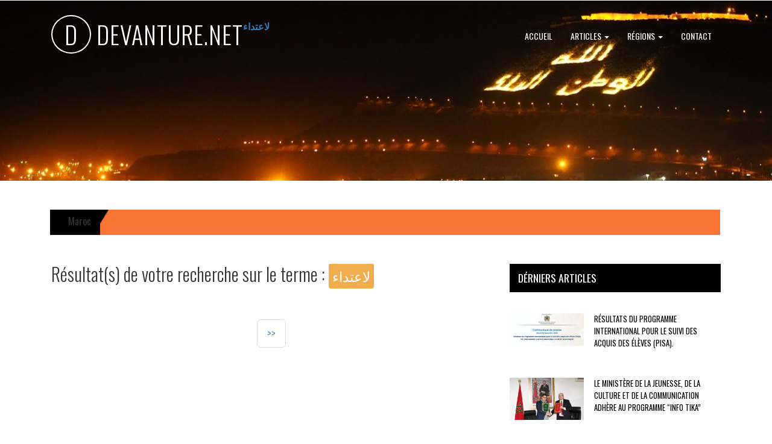

--- FILE ---
content_type: text/html; charset=UTF-8
request_url: https://devanture.net/srch.php?s=%D9%84%D8%A7%D8%B9%D8%AA%D8%AF%D8%A7%D8%A1
body_size: 7990
content:


		<!--
Author: W3layouts
Author URL: http://w3layouts.com
License: Creative Commons Attribution 3.0 Unported
License URL: http://creativecommons.org/licenses/by/3.0/
-->
<!DOCTYPE HTML>
<html>
<head>
<script async src="https://pagead2.googlesyndication.com/pagead/js/adsbygoogle.js?client=ca-pub-6700217468352699"      crossorigin="anonymous"></script>


<!-- Google tag (gtag.js) -->
<script async src="https://www.googletagmanager.com/gtag/js?id=G-QXRBYLTHNS"></script>
<script>
  window.dataLayer = window.dataLayer || [];
  function gtag(){dataLayer.push(arguments);}
  gtag('js', new Date());

  gtag('config', 'G-QXRBYLTHNS');
</script>



		  <title> DEVANTURE DU MAROC | Résultat de recherche sur le لاعتداء    | DEVANTURE.NET </title>
<meta http-equiv="content-type" content="text/html; charset=UTF-8">
<meta charset="UTF-8">
<meta name="viewport" content="width=device-width, initial-scale=1">

<meta name="robots" content="max-snippet:-1, max-image-preview:large, max-video-preview:-1">
<link rel="next" href="http://amraniprof.com/">


<meta name="yandex-verification" content="6363578a023f63c0" />



<meta name="keywords" content="Maroc Morocco المغرب " />
<script type="application/x-javascript"> addEventListener("load", function() { setTimeout(hideURLbar, 0); }, false); function hideURLbar(){ window.scrollTo(0,1); } </script>
<!-- Custom Theme files -->
<link href="css/bootstrap.css" rel="stylesheet" type="text/css" media="all" />
<link href="css/style.css" rel="stylesheet" type="text/css" media="all" />
<!-- js -->
<script src="js/jquery-1.11.1.min.js"></script>
<!-- //js -->
<link href='//fonts.googleapis.com/css?family=Oswald:400,300,700' rel='stylesheet' type='text/css'>
</head>

		
<body>
<!-- banner -->
	<div class="banner1">
		<div class="banner-info1">
			<div class="container">
				<nav class="navbar navbar-default">
					<!-- Brand and toggle get grouped for better mobile display -->
					<div class="navbar-header">
					  <button type="button" class="navbar-toggle collapsed" data-toggle="collapse" data-target="#bs-example-navbar-collapse-1">
						<span class="sr-only">Toggle navigation</span>
						<span class="icon-bar"></span>
						<span class="icon-bar"></span>
						<span class="icon-bar"></span>
					  </button>
						<div class="logo">
							<a class="navbar-brand" href="index.php"><span>D</span> DEVANTURE.NET</a>
<a><b>لاعتداء</b></a>							
						</div>
					</div>

					<!-- Collect the nav links, forms, and other content for toggling -->
					<div class="collapse navbar-collapse nav-wil" id="bs-example-navbar-collapse-1">
						<ul class="nav navbar-nav cl-effect-18" id="cl-effect-18">
							<li><a href="index.php" class="effect1">Accueil</a></li>
							<li role="presentation" class="dropdown">
								<a class="dropdown-toggle" data-toggle="dropdown" href="#" role="button" aria-haspopup="true" aria-expanded="false">
								  Articles <span class="caret"></span>
								</a>
								<ul class="dropdown-menu">
								  <li><a href="cat.php?id=1">Société</a></li>
								  <li><a href="cat.php?id=2">Santé</a></li>
								  <li><a href="cat.php?id=3">Education</a></li>
								  <li><a href="cat.php?id=4">Politique</a></li>
								  <li><a href="cat.php?id=5">Religion</a></li>
								  <li><a href="cat.php?id=6">Economie</a></li>
								  <li><a href="cat.php?id=7">Sport</a></li>
								  <li><a href="cat.php?id=8">Culture</a></li>
								  <li><a href="cat.php?id=100">Autrs</a></li>
							 
								</ul>
							</li>
							<!--<li class="act"><a class="active" href="/adv">Annonces</a></li> -->
							<!--<li><a href="entertainment.html">Entertainment</a></li> -->
							<li role="presentation" class="dropdown">
								<a class="dropdown-toggle" data-toggle="dropdown" href="#" role="button" aria-haspopup="true" aria-expanded="false">
								  Régions <span class="caret"></span>
								</a>
								<ul class="dropdown-menu">
								  <li><a href="region.php?id=1">Tanger – Tétouan – Al Hoceima</a></li>
								  <li><a href="region.php?id=2">L'oriental</a></li>
								  <li><a href="region.php?id=3">Fès - Meknès</a></li>
								  <li><a href="region.php?id=4">Rabat - Salé- Kénitra</a></li>
								  <li><a href="region.php?id=5">Béni Mellal- Khénifra</a></li>
								  <li><a href="region.php?id=6">Casablanca- Settat</a></li>
								  <li><a href="region.php?id=7">Marrakech - Safi</a></li>
								  <li><a href="region.php?id=8">Darâa - Tafilalet</a></li>
								  <li><a href="region.php?id=9">Souss - Massa</a></li>
								  <li><a href="region.php?id=10">​Guelmim - Oued Noun</a></li>
								  <li><a href="region.php?id=11">Laâyoune - Sakia El Hamra</a></li>
								  <li><a href="region.php?id=12">Dakhla-Oued Eddahab</a></li>
							 
								</ul>
							</li>
							<li><a href="contact.php">Contact</a></li>
						</ul>
					</div><!-- /.navbar-collapse -->	
					
				</nav>
			</div>
		</div>
	</div>
<!-- //banner -->




<!-- breaking-news -->
	<div class="breaking-news">
		<div class="container">
			<div class="move-text">
				<div class="breaking_news">


Maroc			
				
					
					
					
				</div>
				<div class="marquee">
					<div class="marquee1">				
									
				</div>
					</div>				
				
				<div class="clearfix"></div>
				<script type="text/javascript" src="js/jquery.marquee.js"></script>
				<script>
				  $('.marquee').marquee({ pauseOnHover: true });
				  //@ sourceURL=pen.js
				</script>
			</div>
			
			
			<div class="breaking-news-grids">
				<div class="col-md-8 breaking-news-grid-left">
					<div class="wmuSlider example1">
						<div class="wmuSliderWrapper">
					<ul>

<h2>Résultat(s) de votre recherche sur le terme : <span class="label label-warning">لاعتداء</span></h2>

<h1> &nbsp </h1>
<div class="template-grids">


<!-- les pages -->
<!-- les pages -->







			



<center><ul class="pagination pagination-lg"> <li><a href="srch.php?s=لاعتداء&cat=&page=0" class="btn-home" title="شاهد باقي المؤشرات" ga-on="click" ga-event-category="Home Interactions" ga-event-action="View Handpicked" ga-event-label="Home - View Handpicked">>></a></li></ul></center>			
								
							</ul>

						</div></div></div>
				<div class="col-md-4 breaking-news-grid-right">
					<h3>Dérniers articles</h3>

					<ul>
											<li>
							<div class="breaking-news-grid-right-grids">
								<div class="breaking-news-grid-right-gridl">
									<a href="article.php?id=65"><img src="images/1701954971.07c68e6ef075528016ce2835f762b094.png" alt=" " class="img-responsive" /></a>
								</div>
								<div class="breaking-news-grid-right-gridr">
									<h4><a href="article.php?id=65">Résultats du Programme International pour le Suivi des Acquis des élèves (PISA).</a></h4>
									<ul>
										<!--li><a href="#"><span class="glyphicon glyphicon-user" aria-hidden="true"></span> User</a></li-->
										<!--li><a href="#"><span class="glyphicon glyphicon-heart" aria-hidden="true"></span> 3,506 Likes</a></li-->
									</ul>
								</div>
								<div class="clearfix"> </div>
							</div>
						</li>
													<li>
							<div class="breaking-news-grid-right-grids">
								<div class="breaking-news-grid-right-gridl">
									<a href="article.php?id=64"><img src="images/1701954274.2c707ac453f6e39094e7991319884792.png" alt=" " class="img-responsive" /></a>
								</div>
								<div class="breaking-news-grid-right-gridr">
									<h4><a href="article.php?id=64">LE MINISTÈRE DE LA JEUNESSE, DE LA CULTURE ET DE LA COMMUNICATION ADHÈRE AU PROGRAMME “INFO TIKA”</a></h4>
									<ul>
										<!--li><a href="#"><span class="glyphicon glyphicon-user" aria-hidden="true"></span> User</a></li-->
										<!--li><a href="#"><span class="glyphicon glyphicon-heart" aria-hidden="true"></span> 3,506 Likes</a></li-->
									</ul>
								</div>
								<div class="clearfix"> </div>
							</div>
						</li>
													<li>
							<div class="breaking-news-grid-right-grids">
								<div class="breaking-news-grid-right-gridl">
									<a href="article.php?id=63"><img src="images/1701954099.93540c1fc15786dd1322f62d5baaeea5.png" alt=" " class="img-responsive" /></a>
								</div>
								<div class="breaking-news-grid-right-gridr">
									<h4><a href="article.php?id=63">LE SOUTIEN PUBLIC AUX ENTREPRISES MÉDIATIQUES VISE À VALORISER LES RÔLES DE LA PRESSE AU NIVEAU NATIONAL ET INTERNATIONAL      </a></h4>
									<ul>
										<!--li><a href="#"><span class="glyphicon glyphicon-user" aria-hidden="true"></span> User</a></li-->
										<!--li><a href="#"><span class="glyphicon glyphicon-heart" aria-hidden="true"></span> 3,506 Likes</a></li-->
									</ul>
								</div>
								<div class="clearfix"> </div>
							</div>
						</li>
													<li>
							<div class="breaking-news-grid-right-grids">
								<div class="breaking-news-grid-right-gridl">
									<a href="article.php?id=62"><img src="images/1701953825.b1dfbb3f7fca17238c06ce1e77fab246.png" alt=" " class="img-responsive" /></a>
								</div>
								<div class="breaking-news-grid-right-gridr">
									<h4><a href="article.php?id=62">RISSANI : LA DIMENSION AFRICAINE DU MAROC AU CENTRE DE LA 26È SESSION DE L’UNIVERSITÉ MOULAY ALI CHÉRIF</a></h4>
									<ul>
										<!--li><a href="#"><span class="glyphicon glyphicon-user" aria-hidden="true"></span> User</a></li-->
										<!--li><a href="#"><span class="glyphicon glyphicon-heart" aria-hidden="true"></span> 3,506 Likes</a></li-->
									</ul>
								</div>
								<div class="clearfix"> </div>
							</div>
						</li>
													<li>
							<div class="breaking-news-grid-right-grids">
								<div class="breaking-news-grid-right-gridl">
									<a href="article.php?id=61"><img src="images/1701953253.422a131b48ee24ddd5a044b7938baf65.png" alt=" " class="img-responsive" /></a>
								</div>
								<div class="breaking-news-grid-right-gridr">
									<h4><a href="article.php?id=61">Lancement du premier Plan Stratégique National Intégré pour la lutte contre le virus de l'immunodéficience humaine (VIH), les infections sexuellement transmissibles et les hépatites virales</a></h4>
									<ul>
										<!--li><a href="#"><span class="glyphicon glyphicon-user" aria-hidden="true"></span> User</a></li-->
										<!--li><a href="#"><span class="glyphicon glyphicon-heart" aria-hidden="true"></span> 3,506 Likes</a></li-->
									</ul>
								</div>
								<div class="clearfix"> </div>
							</div>
						</li>
												
					</ul>
				</div>
				<div class="clearfix"> </div>
			</div>

<!-- video-grids -->
				<div class="video-grids">
					<div class="col-md-8 video-grids-left">
						<div class="video-grids-left1">
						
												
								<script>
									$(document).ready(function() {
									$('.popup-with-zoom-anim').magnificPopup({
										type: 'inline',
										fixedContentPos: false,
										fixedBgPos: true,
										overflowY: 'auto',
										closeBtnInside: true,
										preloader: false,
										midClick: true,
										removalDelay: 300,
										mainClass: 'my-mfp-zoom-in'
									});
																									
									});
								</script>
						</div>
						<div class="video-grids-left2">
							<div class="course_demo1">
								<ul id="flexiselDemo1">	
								
						
					
									
									
									
								</ul>
							</div>
											<!-- pop-up-box -->
												<script type="text/javascript" src="js/modernizr.custom.min.js"></script>    
												<link href="css/popuo-box.css" rel="stylesheet" type="text/css" media="all" />
												<script src="js/jquery.magnific-popup.js" type="text/javascript"></script>
											<!--//pop-up-box -->
											<script>
												$(document).ready(function() {
												$('.popup-with-zoom-anim').magnificPopup({
													type: 'inline',
													fixedContentPos: false,
													fixedBgPos: true,
													overflowY: 'auto',
													closeBtnInside: true,
													preloader: false,
													midClick: true,
													removalDelay: 300,
													mainClass: 'my-mfp-zoom-in'
												});
																												
												});
											</script>
									<!-- requried-jsfiles-for owl -->
										<script type="text/javascript">
							 $(window).load(function() {
								$("#flexiselDemo1").flexisel({
									visibleItems: 3,
									animationSpeed: 1000,
									autoPlay: true,
									autoPlaySpeed: 3000,    		
									pauseOnHover: true,
									enableResponsiveBreakpoints: true,
									responsiveBreakpoints: { 
										portrait: { 
											changePoint:480,
											visibleItems: 1
										}, 
										landscape: { 
											changePoint:640,
											visibleItems: 2
										},
										tablet: { 
											changePoint:768,
											visibleItems: 3
										}
									}
								});
								
							 });
							  </script>
							 <script type="text/javascript" src="js/jquery.flexisel.js"></script>
						</div>
					</div>
					<div class="col-md-4 video-grids-right">
						<div class="sap_tabs">	
							<div id="horizontalTab" style="display: block; width: 100%; margin: 0px;">
								<ul class="resp-tabs-list">
									<li class="resp-tab-item grid1" aria-controls="tab_item-0" role="tab"><span>Nouveaux</span></li>
									<li class="resp-tab-item grid2" aria-controls="tab_item-1" role="tab"><span>Populaires</span></li>
									<div class="clear"></div>
								</ul>				  	 
								<div class="resp-tabs-container">
									<div class="tab-1 resp-tab-content" aria-labelledby="tab_item-0">
									
																
									
						

									</div>
									<div class="tab-1 resp-tab-content" aria-labelledby="tab_item-1">
									
																	
									</div>
								</div>
								<script src="js/easyResponsiveTabs.js" type="text/javascript"></script>
								<script type="text/javascript">
									$(document).ready(function () {
										$('#horizontalTab').easyResponsiveTabs({
											type: 'default', //Types: default, vertical, accordion           
											width: 'auto', //auto or any width like 600px
											fit: true   // 100% fit in a container
										});
									});
								</script>
							</div>
						</div>
					</div>
					<div class="clearfix"> </div>
				</div>
			<!-- //video-grids -->
		</div>
	</div>
<!-- //breaking-news -->


						<div class="video-bottom-grids">
					<div class="video-bottom-grids1">


				
						<div class="col-md-3 video-bottom-grid">
							<div class="video-bottom-grid1">
								<div class="video-bottom-grid1-before before1">
									<img src="images/1697579809.1cb4b5958946d6c81c5cc88858e7be46.jpg" alt=" " class="img-responsive" />
									<div class="video-bottom-grid1-pos">
										<p></p>
									</div>
								</div>
								
								
								<ul class="list1">
								
												
								
									<li><a href="article.php?id=15">RENCONTRE DE MADAME LA MINISTRE AAWATIF HAYAR EN MARGE DES RÉUNIONS ANNUELLES DU GROUPE DE LA BANQUE MONDIALE ET DU FONDS MONÉTAIRE INTERNATIONAL À MARRAKECH</a></li>
												
								
									<li><a href="article.php?id=14">VISITE DE MADAME LA MINISTRE À LA VILLE DE MARRAKECH ET À LA RÉGION D’AL HAOUZ</a></li>
												
								
									<li><a href="article.php?id=13">SIGNATURE D’UNE DÉCLARATION D’INTENTION ENTRE LE MINISTÈRE DE LA SOLIDARITÉ, DE L’INSERTION SOCIALE ET DE LA FAMILLE, LE PROGRAMME DE DÉVELOPPEMENT DU GOLFE ARABIQUE (AGFUND)</a></li>
												</ul>
								<div class="read-more res1">
									<a href="cat.php?id=1">plus d'articles :  Société</a>
								</div>
							</div>
						</div>
						
				
						<div class="col-md-3 video-bottom-grid">
							<div class="video-bottom-grid1">
								<div class="video-bottom-grid1-before before1">
									<img src="images/1701953253.422a131b48ee24ddd5a044b7938baf65.png" alt=" " class="img-responsive" />
									<div class="video-bottom-grid1-pos">
										<p></p>
									</div>
								</div>
								
								
								<ul class="list2">
								
												
								
									<li><a href="article.php?id=61">Lancement du premier Plan Stratégique National Intégré pour la lutte contre le virus de l'immunodéficience humaine (VIH), les infections sexuellement transmissibles et les hépatites virales</a></li>
												
								
									<li><a href="article.php?id=60">uverture à Casablanca de la 24ème édition du Salon Avicole « Dawajine 2023 » </a></li>
												
								
									<li><a href="article.php?id=55">Lancement officiel du projet digital relatif à l’enregistrement des médicaments et des produits de santé</a></li>
												
								
									<li><a href="article.php?id=54">Cérémonie de signature d’une convention de partenariat entre le Ministère de la Santé et de la Protection Sociale et La Fondation « Accréditation Canada »</a></li>
												</ul>
								<div class="read-more res2">
									<a href="cat.php?id=2">plus d'articles :  Santé</a>
								</div>
							</div>
						</div>
						
				
						<div class="col-md-3 video-bottom-grid">
							<div class="video-bottom-grid1">
								<div class="video-bottom-grid1-before before1">
									<img src="images/1701954971.07c68e6ef075528016ce2835f762b094.png" alt=" " class="img-responsive" />
									<div class="video-bottom-grid1-pos">
										<p></p>
									</div>
								</div>
								
								
								<ul class="list3">
								
												
								
									<li><a href="article.php?id=65">Résultats du Programme International pour le Suivi des Acquis des élèves (PISA).</a></li>
												
								
									<li><a href="article.php?id=46">Cérémonie de remise des diplômes aux lauréats de la promotion 2023 de l’Institut Agronomique et Vétérinaire Hassan II</a></li>
												
								
									<li><a href="article.php?id=33">Une grève dans le secteur de l’éducation au Maroc pour protester contre la décision du gouvernement</a></li>
												
								
									<li><a href="article.php?id=19">M. LE MINISTRE EFFECTUE UNE VISITE A L’UNIVERSITE HASSAN 1ER - SETTAT</a></li>
												</ul>
								<div class="read-more res3">
									<a href="cat.php?id=3">plus d'articles :  Education</a>
								</div>
							</div>
						</div>
						
				
						<div class="col-md-3 video-bottom-grid">
							<div class="video-bottom-grid1">
								<div class="video-bottom-grid1-before before1">
									<img src="images/1697841032.61aa17b01bc96d31f90efce83ebe27b9.jpg" alt=" " class="img-responsive" />
									<div class="video-bottom-grid1-pos">
										<p></p>
									</div>
								</div>
								
								
								<ul class="list4">
								
												
								
									<li><a href="article.php?id=31">Le Conseil de Gouvernement approuve le projet de loi de finances pour l'année 2024</a></li>
												
								
									<li><a href="article.php?id=23">Le Roi nomme l'ancien ministre de l'Education Amzazi gouverneur de la région du Souss</a></li>
												
								
									<li><a href="article.php?id=20">Réunion du Conseil du gouvernement du jeudi 5 octobre 2023</a></li>
												</ul>
								<div class="read-more res4">
									<a href="cat.php?id=4">plus d'articles :  Politique</a>
								</div>
							</div>
						</div>
						
				
						
						

						
						
						<div class="clearfix"> </div>
					</div>
					<div class="video-bottom-grids1">
					
					
				
						<div class="col-md-3 video-bottom-grid">
							<div class="video-bottom-grid1">
								<div class="video-bottom-grid1-before before4">
									<img src="images/1701952751.bcdb99c1ce5511bc28ce7207cb1e5e5d.jpeg" alt=" " class="img-responsive" />
									<div class="video-bottom-grid1-pos">
										<p></p>
									</div>
								</div>
								
								
								<ul class="list6">
								
												
								
									<li><a href="article.php?id=59">Ouverture à Casablanca de la 24ème édition du Salon Avicole « Dawajine 2023 » </a></li>
												
								
									<li><a href="article.php?id=58">Le Royaume du Maroc accueillera la conférence régionale de la FAO sur les systèmes agroalimentaires en Afrique </a></li>
												
								
									<li><a href="article.php?id=45">Région de l’Oriental : Inauguration et état d’avancement de projets de développement agricole et rural à Driouch et Nador</a></li>
												
								
									<li><a href="article.php?id=44">Région Béni Mellal-Khénifra : Visite et lancement de plusieurs projets de développement agricole et rural à Béni Mellal, Fkih Ben Saleh et Khouribga</a></li>
												</ul>
								<div class="read-more res6">
									<a href="cat.php?id=6">plus d'articles :  Economie</a>
								</div>
							</div>
						</div>
						
				
						<div class="col-md-3 video-bottom-grid">
							<div class="video-bottom-grid1">
								<div class="video-bottom-grid1-before before4">
									<img src="images/1698285310.615bedf63e2474679106b14369545269.JPG" alt=" " class="img-responsive" />
									<div class="video-bottom-grid1-pos">
										<p></p>
									</div>
								</div>
								
								
								<ul class="list7">
								
												
								
									<li><a href="article.php?id=34">D’une capacité d’accueil allant à 115.000 places, la conception architecturale du futur Grand Stade de Casablanca est lancé.</a></li>
												
								
									<li><a href="article.php?id=32">Un responsable espagnol fait une déclaration controversée concernant l'organisation de la finale de la Coupe du monde 2030</a></li>
												
								
									<li><a href="article.php?id=30">Le Maroc s'installe sur ce stade contre l'Erythrée</a></li>
												
								
									<li><a href="article.php?id=22">L'équipe nationale marocaine maintient sa 13ème place mondiale et de nombreux changements en tête du classement</a></li>
												</ul>
								<div class="read-more res7">
									<a href="cat.php?id=7">plus d'articles :  Sport</a>
								</div>
							</div>
						</div>
						
				
						<div class="col-md-3 video-bottom-grid">
							<div class="video-bottom-grid1">
								<div class="video-bottom-grid1-before before4">
									<img src="images/1701954274.2c707ac453f6e39094e7991319884792.png" alt=" " class="img-responsive" />
									<div class="video-bottom-grid1-pos">
										<p></p>
									</div>
								</div>
								
								
								<ul class="list8">
								
												
								
									<li><a href="article.php?id=64">LE MINISTÈRE DE LA JEUNESSE, DE LA CULTURE ET DE LA COMMUNICATION ADHÈRE AU PROGRAMME “INFO TIKA”</a></li>
												
								
									<li><a href="article.php?id=63">LE SOUTIEN PUBLIC AUX ENTREPRISES MÉDIATIQUES VISE À VALORISER LES RÔLES DE LA PRESSE AU NIVEAU NATIONAL ET INTERNATIONAL      </a></li>
												
								
									<li><a href="article.php?id=62">RISSANI : LA DIMENSION AFRICAINE DU MAROC AU CENTRE DE LA 26È SESSION DE L’UNIVERSITÉ MOULAY ALI CHÉRIF</a></li>
												
								
									<li><a href="article.php?id=57">UNESCO YOUTH FORUM : Le Maroc ‘’pleinement engagé’’ en faveur de l’inclusion économique et sociale de la jeunesse</a></li>
												</ul>
								<div class="read-more res8">
									<a href="cat.php?id=8">plus d'articles :  Culture</a>
								</div>
							</div>
						</div>
						
				
						
						
						
						<div class="clearfix"> </div>
					</div>
				</div>
			<!-- //video-bottom-grids -->



		<!--div class="container">
			<div class="banner-bottom-grids">
				
				<div class="col-md-3 banner-bottom-grid-left">
					<div class="br-bm-gd-lt  br-bm-gd-lt15">
						<div class="overlay">
							<div class="arrow-left"></div>
							<div class="rectangle"></div>
						</div>
						<div class="health-pos">
							<div class="health">
								<ul>
									<li><a href="#" class="">Société</a></li>
									<li>2023/10/17</li>
								</ul>
							</div>
							<h3>RENCONTRE DE MADAME LA MINISTRE AAWATIF HAYAR EN MARGE DES RÉUNIONS ANNUELLES DU GROUPE DE LA BANQUE MONDIALE ET DU FONDS MONÉTAIRE INTERNATIONAL À MARRAKECH</h3>
							<div class="dummy">
								<p><br />
Madame Aawatif Hayar, Ministre de la Solidarité</p>
							</div>
							<div class="com-heart">
								<ul>
									<li><a href="#"><span class="glyphicon glyphicon-envelope" aria-hidden="true"></span>8728 </a></li>
									<li><a href="#"><span class="glyphicon glyphicon-heart" aria-hidden="true"></span>8728 </a></li>
								</ul>
							</div>
						</div>
					</div>
				</div>

					
				<div class="col-md-3 banner-bottom-grid-left">
					<div class="br-bm-gd-lt  br-bm-gd-lt61">
						<div class="overlay">
							<div class="arrow-left"></div>
							<div class="rectangle"></div>
						</div>
						<div class="health-pos">
							<div class="health">
								<ul>
									<li><a href="#" class="">Santé</a></li>
									<li>2023/12/07</li>
								</ul>
							</div>
							<h3>Lancement du premier Plan Stratégique National Intégré pour la lutte contre le virus de l'immunodéficience humaine (VIH), les infections sexuellement transmissibles et les hépatites virales</h3>
							<div class="dummy">
								<p>Le Ministre de la Santé et de la Protection Socia</p>
							</div>
							<div class="com-heart">
								<ul>
									<li><a href="#"><span class="glyphicon glyphicon-envelope" aria-hidden="true"></span>8080 </a></li>
									<li><a href="#"><span class="glyphicon glyphicon-heart" aria-hidden="true"></span>8080 </a></li>
								</ul>
							</div>
						</div>
					</div>
				</div>

					
				<div class="col-md-3 banner-bottom-grid-left">
					<div class="br-bm-gd-lt  br-bm-gd-lt65">
						<div class="overlay">
							<div class="arrow-left"></div>
							<div class="rectangle"></div>
						</div>
						<div class="health-pos">
							<div class="health">
								<ul>
									<li><a href="#" class="">Education</a></li>
									<li>2023/12/07</li>
								</ul>
							</div>
							<h3>Résultats du Programme International pour le Suivi des Acquis des élèves (PISA).</h3>
							<div class="dummy">
								<p>​Communiqué de presse-Mardi 05 Décembre 2023-R</p>
							</div>
							<div class="com-heart">
								<ul>
									<li><a href="#"><span class="glyphicon glyphicon-envelope" aria-hidden="true"></span>8477 </a></li>
									<li><a href="#"><span class="glyphicon glyphicon-heart" aria-hidden="true"></span>8477 </a></li>
								</ul>
							</div>
						</div>
					</div>
				</div>

					
				<div class="col-md-3 banner-bottom-grid-left">
					<div class="br-bm-gd-lt  br-bm-gd-lt31">
						<div class="overlay">
							<div class="arrow-left"></div>
							<div class="rectangle"></div>
						</div>
						<div class="health-pos">
							<div class="health">
								<ul>
									<li><a href="#" class="">Politique</a></li>
									<li>2023/10/20</li>
								</ul>
							</div>
							<h3>Le Conseil de Gouvernement approuve le projet de loi de finances pour l'année 2024</h3>
							<div class="dummy">
								<p>Le Conseil de gouvernement réuni hier jeudi, pré</p>
							</div>
							<div class="com-heart">
								<ul>
									<li><a href="#"><span class="glyphicon glyphicon-envelope" aria-hidden="true"></span>8388 </a></li>
									<li><a href="#"><span class="glyphicon glyphicon-heart" aria-hidden="true"></span>8388 </a></li>
								</ul>
							</div>
						</div>
					</div>
				</div>

								
			
				<div class="clearfix"> </div>
			</div>				
				
			<div class="banner-bottom-grids">
				
				<div class="col-md-3 banner-bottom-grid-left">
					<div class="br-bm-gd-lt  br-bm-gd-lt59">
						<div class="overlay">
							<div class="arrow-left"></div>
							<div class="rectangle"></div>
						</div>
						<div class="health-pos">
							<div class="health">
								<ul>
									<li><a href="#" class="">Economie</a></li>
									<li>2023/12/07</li>
								</ul>
							</div>
							<h3>Ouverture à Casablanca de la 24ème édition du Salon Avicole « Dawajine 2023 » </h3>
							<div class="dummy">
								<p>Le Ministre de l'Agriculture, de la Pêche Mariti</p>
							</div>
							<div class="com-heart">
								<ul>
									<li><a href="#"><span class="glyphicon glyphicon-envelope" aria-hidden="true"></span>8085 </a></li>
									<li><a href="#"><span class="glyphicon glyphicon-heart" aria-hidden="true"></span>8085 </a></li>
								</ul>
							</div>
						</div>
					</div>
				</div>

					
				<div class="col-md-3 banner-bottom-grid-left">
					<div class="br-bm-gd-lt  br-bm-gd-lt34">
						<div class="overlay">
							<div class="arrow-left"></div>
							<div class="rectangle"></div>
						</div>
						<div class="health-pos">
							<div class="health">
								<ul>
									<li><a href="#" class="">Sport</a></li>
									<li>2023/10/26</li>
								</ul>
							</div>
							<h3>D’une capacité d’accueil allant à 115.000 places, la conception architecturale du futur Grand Stade de Casablanca est lancé.</h3>
							<div class="dummy">
								<p>Suite à la décision de la FIFA de retenir la can</p>
							</div>
							<div class="com-heart">
								<ul>
									<li><a href="#"><span class="glyphicon glyphicon-envelope" aria-hidden="true"></span>8847 </a></li>
									<li><a href="#"><span class="glyphicon glyphicon-heart" aria-hidden="true"></span>8847 </a></li>
								</ul>
							</div>
						</div>
					</div>
				</div>

					
				<div class="col-md-3 banner-bottom-grid-left">
					<div class="br-bm-gd-lt  br-bm-gd-lt64">
						<div class="overlay">
							<div class="arrow-left"></div>
							<div class="rectangle"></div>
						</div>
						<div class="health-pos">
							<div class="health">
								<ul>
									<li><a href="#" class="">Culture</a></li>
									<li>2023/12/07</li>
								</ul>
							</div>
							<h3>LE MINISTÈRE DE LA JEUNESSE, DE LA CULTURE ET DE LA COMMUNICATION ADHÈRE AU PROGRAMME “INFO TIKA”</h3>
							<div class="dummy">
								<p>Le ministère de la Jeunesse, de la Culture et de </p>
							</div>
							<div class="com-heart">
								<ul>
									<li><a href="#"><span class="glyphicon glyphicon-envelope" aria-hidden="true"></span>8182 </a></li>
									<li><a href="#"><span class="glyphicon glyphicon-heart" aria-hidden="true"></span>8182 </a></li>
								</ul>
							</div>
						</div>
					</div>
				</div>

							
			
				<div class="clearfix"> </div>
			</div>				
				
		
		</div-->
				<div class="clearfix"></div>











<!-- footer -->
	<!--<div class="footer-top-w3layouts-agile">
		<div class="container">
			<p>at least 150 missing and there dead in landslide after monsoon 
				rains in central Sri Lanka, officials say <a href="#">http//example.com</a></p>
		</div>
	</div>-->
	<div class="footer">
		<div class="container">
			<div class="footer-grids wthree-agile">
				<!--<div class="col-md-4 footer-grid-left">
					<h3>twitter feed</h3>
					<ul>
						<li><a href="#">the moment an unlimited #antares rocket exploded seconds after launch 
							<i>http//example.com</i></a><span>15 minutes ago</span></li>
						<li><a href="mailto:info@example.com" class="cols">@NASA</a> & <a href="mailto:info@example.com" class="cols">
							@orbital science</a> <a href="#">gathering data on failure #antares rocket bound 
							for international space</a><span>45 minutes ago</span></li>
						<li><a href="#">ex-cabinet minister chris huhne loses legal challenge over $77,750 
							court costs incurred in speeding points</a><span>1 day ago</span></li>
					</ul>
				</div>
				<div class="col-md-4 footer-grid-left">
					<h3>contact form</h3>
					<form>
						<input type="text" value="enter your full name" onfocus="this.value = '';" onblur="if (this.value == '') {this.value = 'enter your full name';}" required="">
						<input type="email" value="enter your email address" onfocus="this.value = '';" onblur="if (this.value == '') {this.value = 'enter your email address';}" required="">
						<textarea onfocus="this.value = '';" onblur="if (this.value == '') {this.value = 'Message...';}" required="">Message...</textarea>
						<input type="submit" value="Submit" >
					</form>
				</div>
				<div class="col-md-4 footer-grid-left">
					<h3>about us</h3>
					<p>Lorem ipsum dolor sit amet, consectetur adipiscing elit, sed do 
						eiusmod tempor incididunt ut labore et dolore magna aliqua. 
						Ut enim ad minim veniam, quis nostrud exercitation ullamco laboris.
						<span>But I must explain to you how all this mistaken idea of denouncing
						pleasure and praising pain was born and I will give you a complete 
						account of the system, and expound the actual teachings of the 
						great explorer.</span>
						<i>- The Entire TLG Team</i></p>
				</div>-->
				<div class="clearfix"> </div>
			</div>
			<div class="footer-bottom">
				<div class="footer-bottom-left-whtree-agileinfo">
					<p>&copy 2023 Devanture.net. All rights reserved. </p>
				</div>
				<!--div class="footer-bottom-right-whtree-agileinfo">
					<ul>
						<li><a href="#" class="icon-button twitter"><i class="icon-twitter"></i><span></span></a></li>
						<li><a href="#" class="icon-button google"><i class="icon-google"></i><span></span></a></li>
						<li><a href="https://www.youtube.com/@MarocInfra" class="icon-button v"><i class="icon-v"></i><span></span></a></li>
					</ul>
				</div-->
				<div class="clearfix"> </div>
<!--visit_src--><!--visit_src-->
			</div>
		</div>
	</div>
<!-- //footer -->
<!-- for bootstrap working -->
	<script src="js/bootstrap.js"></script>
<!-- //for bootstrap working -->



<!-- Twitter universal website tag code -->
<script>
!function(e,t,n,s,u,a){e.twq||(s=e.twq=function(){s.exe?s.exe.apply(s,arguments):s.queue.push(arguments);
},s.version='1.1',s.queue=[],u=t.createElement(n),u.async=!0,u.src='//static.ads-twitter.com/uwt.js',
a=t.getElementsByTagName(n)[0],a.parentNode.insertBefore(u,a))}(window,document,'script');
// Insert Twitter Pixel ID and Standard Event data below
twq('init','o1zf5');
twq('track','PageView');
</script>
<!-- End Twitter universal website tag code --></body>
</html>

--- FILE ---
content_type: text/html; charset=utf-8
request_url: https://www.google.com/recaptcha/api2/aframe
body_size: 266
content:
<!DOCTYPE HTML><html><head><meta http-equiv="content-type" content="text/html; charset=UTF-8"></head><body><script nonce="SL8vPEu-CKoBw2pE0lh1Bg">/** Anti-fraud and anti-abuse applications only. See google.com/recaptcha */ try{var clients={'sodar':'https://pagead2.googlesyndication.com/pagead/sodar?'};window.addEventListener("message",function(a){try{if(a.source===window.parent){var b=JSON.parse(a.data);var c=clients[b['id']];if(c){var d=document.createElement('img');d.src=c+b['params']+'&rc='+(localStorage.getItem("rc::a")?sessionStorage.getItem("rc::b"):"");window.document.body.appendChild(d);sessionStorage.setItem("rc::e",parseInt(sessionStorage.getItem("rc::e")||0)+1);localStorage.setItem("rc::h",'1764761085082');}}}catch(b){}});window.parent.postMessage("_grecaptcha_ready", "*");}catch(b){}</script></body></html>

--- FILE ---
content_type: text/css
request_url: https://devanture.net/css/style.css
body_size: 13998
content:
/*--
Author: W3layouts
Author URL: http://w3layouts.com
License: Creative Commons Attribution 3.0 Unported
License URL: http://creativecommons.org/licenses/by/3.0/
--*/
html, body{
    font-size: 100%;
	background:	#fff;
	font-family: 'Oswald', sans-serif;
}
p{
	margin:0;
}
h1,h2,h3,h4,h5,h6,a{
	font-family: 'Oswald', sans-serif;
	font-weight:100;
	margin:0;
}
ul,label{
	margin:0;
	padding:0;
}
body a:hover{
	text-decoration:none;
}
/*-- banner --*/
/*------------------ Slider Part starts Here----------*/
#slider3,
#slider4 {
  box-shadow: none;
  -moz-box-shadow: none;
  -webkit-box-shadow: none;
  margin: 0 auto;
}
.rslides_tabs {
  list-style: none;
  padding: 0;
  background: rgba(0,0,0,.25);
  box-shadow: 0 0 1px rgba(255,255,255,.3), inset 0 0 5px rgba(0,0,0,1.0);
  -moz-box-shadow: 0 0 1px rgba(255,255,255,.3), inset 0 0 5px rgba(0,0,0,1.0);
  -webkit-box-shadow: 0 0 1px rgba(255,255,255,.3), inset 0 0 5px rgba(0,0,0,1.0);
  font-size: 18px;
  list-style: none;
  margin: 0 auto 50px;
  max-width: 540px;
  padding: 10px 0;
  text-align: center;
  width: 100%;
}
.rslides_tabs li {
  display: inline;
  float: none;
  margin-right: 1px;
}
.rslides_tabs a {
  width: auto;
  line-height: 20px;
  padding: 9px 20px;
  height: auto;
  background: transparent;
  display: inline;
}
.rslides_tabs li:first-child {
  margin-left: 0;
}
.rslides_tabs .rslides_here a {
  background: rgba(255,255,255,.1);
  color: #fff;
  font-weight: bold;
}
.callbacks_container {
  position: relative;
  float: left;
  width: 100%;
}
.callbacks {
  position: relative;
  list-style: none;
  overflow: hidden;
  width: 100%;
  padding: 0;
  margin: 0;
}
.callbacks li {
  position: absolute;
  left: 0;
  top: 0;
}
.callbacks img {
  position: relative;
  z-index: 1;
  height: auto;
  border: 0;
}
.callbacks_nav {
	position: absolute;
	-webkit-tap-highlight-color: rgba(0,0,0,0);
	top: 40%;
	left: -6%;
	opacity:1;
	z-index: 3;
	text-indent: -9999px;
	overflow: hidden;
	text-decoration: none;
	height: 50px;
	width: 50px;
	background:url('../images/img-sp.png') no-repeat -11px -16px;
}
.callbacks_nav:active {
  opacity: 1.0;
}
.callbacks_nav.next {
  left: auto;
  background-position:21% 11%;
  right: -9%;
}
#slider3-pager a ,#slider4-pager a{
  display: inline-block;
}
#slider3-pager span,#slider4-pager span{
  float: left;
}
#slider3-pager span,#slider4-pager span{
	width:100px;
	height:15px;
	background:#fff;
	display:inline-block;
	border-radius:30em;
	opacity:0.6;
}
#slider3-pager .rslides_here a ,#slider4-pager .rslides_here a{
  background: #FFF;
  border-radius:30em;
  opacity:1;
}
#slider3-pager a ,#slider4-pager a{
  padding: 0;
}
#slider3-pager li,#slider4-pager li{
	display:inline-block;
}
.rslides {
  position: relative;
  list-style: none;
  overflow: hidden;
  padding: 0;
  margin: 0;
  width:100%;
}
.rslides li {
  -webkit-backface-visibility: hidden;
  position: absolute;
  display: none;
  left:0%;
  top: 0;
}
.rslides li{
  position: relative;
  display: block;
  float: none;
}
.rslides img {
  height: auto;
  border: 0;
}
.callbacks_tabs{
	list-style: none;
	position: absolute;
	bottom: -18%;
	z-index: 999;
	left: 47%;
	padding: 0;
	margin: 0;
}
.callbacks_tabs li{
	display: inline-block;
	margin:0;
}
@media screen and (max-width: 600px) {
  .callbacks_nav {
    top: 47%;
    }
}
/*----*/
.callbacks_tabs a{
 visibility: hidden;
}
.callbacks_tabs a:after {
  content: "\f111";
  font-size:0;
  font-family: FontAwesome;
  visibility: visible;
  display: block;
  height:13px;
  width:13px;
  display:inline-block;
  background: #FFFFFF;
  border-radius: 25px;
  -webkit-border-radius: 25px;
  -moz-border-radius: 25px;
  -o-border-radius: 25px;
  -ms-border-radius: 25px;
  border: 2px solid #FFFFFF;
}
.callbacks_here a:after{
	background: #1ABC9C;
	border: 2px solid #FFFFFF;
}
/*------------------ Slider Part ends Here----------*/
.banner{
	background:url(../images/banner.jpg) no-repeat 0px 0px;
	background-size:cover;
	-webkit-background-size:cover;
	-moz-background-size:cover;
	-o-background-size:cover;
	min-height:400px;
}
.banner1{
	background:url(../images/banner.jpg) no-repeat 0px 0px;
	background-size:cover;
	-webkit-background-size:cover;
	-moz-background-size:cover;
	-o-background-size:cover;
	min-height:300px;
}
.banner-info {
    padding-top: 2em;
}
.banner-info1 {
    padding-top: 2em;
}
.navbar-brand{
	font-size: 2.5em;
    color: #fff !important;
    text-decoration: none;
    text-transform: uppercase;
    height: 85px;
    padding-right: 0;
    letter-spacing: 1px;
}
.navbar-brand span{
	    padding: 0em 0.5em;
    border-radius: 100%;
	-webkit-border-radius: 100%;
	-moz-border-radius: 100%;
	-o-border-radius: 100%;
	-ms-border-radius: 100%;
    border: 2px solid #fff;
}
.navbar-default .navbar-collapse, .navbar-default .navbar-form {
    border: none;
	padding-bottom: 7em;
}
.navbar-default {
    background: none;
    border: none;
    margin: 0;
}
.navbar-default .navbar-nav > li > a {
    color: #fff;
    font-size: 14px;
    padding: 18px 15px 0;
    font-weight: 400;
    text-transform: uppercase;
}
.navbar-nav {
    float: right;
}
.navbar-default .navbar-nav > li > a:hover, .navbar-default .navbar-nav > li > a:focus {
    color:#FA7535;
}
.navbar-default .navbar-nav > .open > a, .navbar-default .navbar-nav > .open > a:hover, .navbar-default .navbar-nav > .open > a:focus {
    color: #FA7535;
    background-color: transparent;
}
.navbar-nav li.act a{
	color:#FA7535;
}
/*-- nav-effect --*/
.cl-effect-18 a.effect1::before, .cl-effect-18 a.effect1::after {
	left:0% !important;
}
.cl-effect-18 {
	position: relative;
	z-index: 1;
}

.cl-effect-18 a {
	padding: 0 5px;
	color: #b4770d;
	font-weight: 700;
	-webkit-transition: color 0.3s;
	-moz-transition: color 0.3s;
	transition: color 0.3s;
}

.cl-effect-18 a::before,
.cl-effect-18 a::after{
	position: absolute;
	width:65px;
	left: 20%;
    top: 75%;
    height: 2px;
	margin-top: 0px;
	background:transparent;
	content: '';
	z-index: -1;
	-webkit-transition: -webkit-transform 0.3s, opacity 0.3s;
	-moz-transition: -moz-transform 0.3s, opacity 0.3s;
	transition: transform 0.3s, opacity 0.3s;
	pointer-events: none;
}

.cl-effect-18 a::before,.cl-effect-18 a.active::before {
	-webkit-transform: translateY(-20px);
	-moz-transform: translateY(-20px);
	transform: translateY(-20px);
}

.cl-effect-18 a::after,.cl-effect-18 a.active::after {
	-webkit-transform: translateY(20px);
	-moz-transform: translateY(20px);
	transform: translateY(20px);
}

.cl-effect-18 a:hover,
.cl-effect-18 a:focus,.cl-effect-18 a.active,
.cl-effect-18 a.active:focus {
	color: #fff;
}

.cl-effect-18 a:hover::before,
.cl-effect-18 a:hover::after,
.cl-effect-18 a:focus::before,
.cl-effect-18 a:focus::after,.cl-effect-18 a.active::before,
.cl-effect-18 a.active::after,
.cl-effect-18 a.active:focus::before,
.cl-effect-18 a.active:focus::after {
	opacity: 0.7;
	background: #fff;
}

.cl-effect-18 a:hover::before,
.cl-effect-18 a:focus::before,.cl-effect-18 a.active::before,
.cl-effect-18 a.active:focus::before {
	-webkit-transform: rotate(45deg);
	-moz-transform: rotate(45deg);
	transform: rotate(45deg);
}

.cl-effect-18 a:hover::after,
.cl-effect-18 a:focus::after,.cl-effect-18 a.active::after,
.cl-effect-18 a.active:focus::after {
	-webkit-transform: rotate(-45deg);
	-moz-transform: rotate(-45deg);
	transform: rotate(-45deg);
}
/*-- //nav-effect --*/
.banner-info-slider{
	padding:0em 0 0 5em;
}
.banner-info-slider ul li{
	padding: .2em 2em;
    background: #1ABC9C;
	border:2px solid #1ABC9C;
    font-size: 1em;
    text-transform: uppercase;
    color: #fff;
    text-decoration: none;
    letter-spacing: 1px;
	display:inline-block;
	margin-left:1em;
	font-weight: 300;
}
.banner-info-slider ul li a{
	color: #fff;
    background: #1ABC9C;
	padding: .1em 2em;
	border:2px solid #1ABC9C;
}
.banner-info-slider ul li a:hover{
	border:2px solid #fff;
	color:#fff;
}
.banner-info-slider ul li:nth-child(1){
	margin-left:0;
	padding:0;
	border:none;
}
.banner-info-slider ul li:nth-child(2){
	background:none;
	border:2px solid #fff;
}
.banner-info-slider h3{
	color: #fff;
    font-size: 3em;
    margin: 0;
    text-transform: uppercase;
    font-weight: 400;
    margin:1em 0 .5em;
}
.banner-info-slider p{
	font-size: 1.2em;
    color: #fff;
    margin: 0;
    line-height: 1.8em;
    font-weight: 300;
}
.banner-info-slider p span{
	display:block;
	margin:1em 0 4em;
}
.banner-info-slider p span i{
	font-style:normal;
	color:#FA7535;
	text-transform: uppercase;
}
/*-- type-1 --*/
.more a{
    position: relative;
	display: block;
}
.type-1 span {
	position: absolute;
    display: block;
    background: #FA7535;
    -moz-box-sizing: border-box;
    padding: .3em 2em .4em;
    text-align: center;
    -webkit-transition: all 0.3s linear;
    transition: all 0.3s linear;
	color: #fff;
    text-transform: uppercase;
    font-size: 1.2em;
    letter-spacing: 1px;
    border-radius: 7px;
	-webkit-border-radius: 7px;
	-moz-border-radius: 7px;
	-o-border-radius: 7px;
	-ms-border-radius: 7px;
	bottom: 0;
	left:0;
}

.type-1 span:last-of-type {
	-webkit-transform: rotateX(90deg);
	transform: rotateX(90deg);
	transform-origin: 0 0;
	-webkit-transform-origin: 0 0;
	background:#1ABC9C;
}

.type-1:hover span:last-of-type {
	-webkit-transform: rotateX(0deg);
	transform: rotateX(0deg);
	background:#1ABC9C;
	
}

.type-1:hover span:first-of-type {
	background: #073f58;
}
/*-- //type-1 --*/
/*-- //banner --*/
/*--banner-bottom --*/
.br-bm-gd-lt .overlay {
    display: block;
    position: absolute;
    height: 300px;
    width: 100%;
    top: 0;
    right: -100%;
    transition: .4s ease-out;
    -webkit-transition: .4s ease-out;
}
.br-bm-gd-lt {
    overflow: hidden;
    display: inline-block;
    position: relative;
	height: 300px;
}
.br-bm-gd-lt img {
    width: 100%;
}
.dropdown-menu {
    min-width: 105px;
	padding:0;
    top: 115%;
}
.dropdown-menu > li > a {
    padding: 5px 0;
    text-align: center;
}
.dropdown-menu > li > a:hover, .dropdown-menu > li > a:focus {
    color: #fff;
    background-color:#C8C8C8;
}

.br-bm-gd-lt .overlay .arrow-left {
    position: relative;
    left: 0;
    width: 0;
    height: 0;
    top: 0;
    bottom: 0;
    border-bottom: 300px solid transparent;
    border-right: 285px solid rgba(0, 0, 0, 0.85);
    background: rgba(250, 117, 53, 0.76);
}
.br-bm-gd-lt .overlay .rectangle {
    display: block;
    margin-left:0px;
    width: 100%;
    height: 100%;
    background-color: rgba(255,255,255,.95);
}
.br-bm-gd-lt:hover .overlay {
    right: 0;
}
.banner-bottom{
	padding:5em 0 0;
}
.br-bm-gd-lt,.br-bm-gd-lt1,.br-bm-gd-lt2,.br-bm-gd-lt3,.br-bm-gd-lt4,.br-bm-gd-lt5,.br-bm-gd-lt6,.br-bm-gd-lt7{
	min-height:300px;
	position:relative;
}
.br-bm-gd-lt{
	background:url(../images/1.jpg) no-repeat 0px 0px;
	display:block;
}
.br-bm-gd-lt1{
	background:url(../images/2.jpg) no-repeat 0px 0px;
	display:block;
}
.br-bm-gd-lt2{
	background:url(../images/3.jpg) no-repeat 0px 0px;
	display:block;
}
.br-bm-gd-lt3{
	background:url(../images/4.jpg) no-repeat 0px 0px;
	display:block;
}
.br-bm-gd-lt4{
	background:url(../images/5.jpg) no-repeat 0px 0px;
	display:block;
}
.br-bm-gd-lt5{
	background:url(../images/6.jpg) no-repeat 0px 0px;
	display:block;
}
.br-bm-gd-lt6{
	background:url(../images/7.jpg) no-repeat 0px 0px;
	display:block;
}
.br-bm-gd-lt7{
	background:url(../images/8.jpg) no-repeat 0px 0px;
	display:block;
}
.health-pos {
    position: absolute;
    top: 0%;
    left: 0%;
}
.health{
	padding:1em 1em 0;
}
.banner-bottom-grid-left h3{
	padding:0 1em;
}
.health ul li{
	padding:.2em 0.4em;
    background: #1ABC9C;
	border:2px solid #1ABC9C;
    font-size: 1em;
    text-transform: uppercase;
    color: #fff;
    text-decoration: none;
    letter-spacing: 1px;
	display:inline-block;
	margin-left:.3em;
	font-weight: 300;
}
.health ul li a{
	color: #fff;
    background: #1ABC9C;
	padding: .1em 1.2em;
	border:2px solid #1ABC9C;
	text-decoration:none;
}
.health ul li:nth-child(1){
	margin-left:0;
	padding:0;
	border:none;
	background: none;
}
.health ul li:nth-child(2){
	background:none;
	border:2px solid #fff;
}
.banner-bottom-grid-left h3{
	margin: .5em 0 0;
    color: #fff;
    font-size: 1.8em;
    letter-spacing: 1px;
    line-height: 1.4em;
}
.com-heart{
	margin:5.4em 0 0;
	transition:.4s ease-out;
	-webkit-transition:.4s ease-out;
	-moz-transition:.4s ease-out;
	-o-transition:.4s ease-out;
	-ms-transition:.4s ease-out;
}
.com-heart ul{
	padding:.3em 1em;
    text-align: center;
    background: rgba(0, 0, 0, 0.54);
}
.com-heart ul li{
	display:inline-block;
}
.com-heart ul li:nth-child(1){
	margin-right:1em;
}
.com-heart ul li a{
    font-size: 1em;
    color: #fff;
    text-decoration: none;
	font-weight: 300;
}
.com-heart ul li a span {
    left: -0.5em;
	color:#1ABC9C;
}
.banner-bottom-grid-left:hover .com-heart{
	display:none;
}
.banner-bottom-grid-left:hover .dummy{
	display:block;
}
.banner-bottom-grid-left:hover .health ul li a{
	background:none;
	border:2px solid #fff;
}
.dummy{
	display:none;
	padding:0 1.6em;
}
.dummy p{
	color:#fff;
	font-size:1.1em;
	line-height:1.8em;
	margin:0;
	font-weight:300;
}
.health ul li a.sport{
	
}
.health ul li a.plane{

}
.health ul li a.general{

}
.health ul li a.pol{
	
}
.health ul li a.world{

}
.health ul li a.national{
	padding: .1em .2em !important;
}
.health ul li a.business{
}
.banner-bottom-grids:nth-child(2){
	margin:3em 0;
}
.breaking_news {
    float: left;
    padding:8px 15px 12px 30px;
    background-color: #000;
    position: relative;
}
.marquee {
    width: 80%;
    margin-left: 16%;
    color: #777;
    font-size: 1em;
    padding: 8px 0;
    color: #84754E;
    overflow: hidden;
}
.marquee1 {
    float: left;
    margin-right: 6em;
}
.marquee2 {
    float: right;
}
a.breaking {
    color: #000;
    font-size: 1.2em;
    font-weight: 400;
	text-decoration:none;
}
.breaking_news:after {
    content: '';
    background: url(../images/dott1.png) no-repeat 0px 0px;
    display: block;
    width: 27px;
    height: 60px;
    position: absolute;
    right: -17%;
    top: 0%;
    background-size: 100%;
}

.move-text {
    background-color:#FA7535;
}
.breaking_news h2 {
    font-size:1.3em;
    color: #fff;
    margin: 0;
}
/*-- video-grids --*/
.video-grids{
	margin:3em 0;
}
.play-icon span{
		background: url(../images/img-sp.png) no-repeat -1px -80px;
		width: 72px;
		height: 72px;
		position: absolute;
		bottom: 8%;
		left: 8%;
	}
.video-grid-pos{
	position: absolute;
	bottom: 6%;
    left: 23%;
    width:75%;
}
.video-grid-pos h3{
	font-size:1.5em;
    letter-spacing: 1px;
    line-height: 1.5em;
    color: #fff;
    margin: 0;
    text-transform: uppercase;
}
.video-grid-pos ul{
	padding:1em 0 0;
	text-align:right;
}
.video-grid-pos ul li{
	display: inline-block;
    color: #fff;
    font-size: 1em;
    text-transform: uppercase;
    padding-right: 1em;
}
.video-grid-pos ul li label {
    padding-left: 1em;
}
.video-grid-pos ul li i{
	font-style:normal;
	color:#FA7535;
}
.video-grid-pos ul li span{
	color:#1ABC9C;
}
.video-grids-left1{
	position:relative;
}
.video-grids-left1 img{
	width:100%;
}
/*--flexisel--*/
.flex-slider{	
background:#222227;
padding: 70px 0 165px 0;
}
.opportunity{
background:#28282e;
margin:0px 20px;
padding:80px 0;
position:relative;
}
#flexiselDemo1 {
	display: none;
}
.nbs-flexisel-container {
	position: relative;
	max-width: 100%;
}
.nbs-flexisel-ul {
	position: relative;
	width: 9999px;
	margin: 0px;
	padding: 0px;
	list-style-type: none;
}
.nbs-flexisel-inner {
	overflow: hidden;
	margin: 0px auto;
	background: #f8f8f8;
	border: 1px solid #DFDFDF;
	border-right:none;
}
.nbs-flexisel-item {
	float: left;
    margin: 0;
    padding: 0em;
    position: relative;
    line-height: 0px;
}
.item{
	padding:2.1em 2em;
    border-right: 1px solid #DFDFDF;
}
.nbs-flexisel-item > img {
	cursor: pointer;
	position: relative;
}
/*---- Nav ---*/
.nbs-flexisel-nav-left, .nbs-flexisel-nav-right {
	width:25px;
    height: 69px;
	position: absolute;
	cursor: pointer;
	z-index: 100;
}
.nbs-flexisel-nav-left {
	left: 0%;
    top: 33% !important;
    background:#111 url(../images/leftw.png) no-repeat 6px 28px;
}
.nbs-flexisel-nav-right {
  right: 0%;
  top: 33% !important;
  background:#111 url(../images/rightw.png) no-repeat 8px 28px;
}
/*--//flexisel--*/
.play-icon i {
	background: url(../images/img-sp.png) no-repeat -91px -94px;
    width: 45px;
    height: 45px;
    position: absolute;
    bottom: 53%;
    left: 40%;
}
.item img,.tab_list img,.news-grid-left1 img{
    padding: .15em;
    background: #fff;
    border:1px dotted #919191;
}
.floods-text{
	margin:0.5em 0 0;
}
.floods-text h3{
	font-size:.8em;
	color:#000;
	margin:0;
	font-weight:400;
}
.floods-text h3 span{
	display: block;
    color: #1ABC9C;
    margin: .5em 0 1em;
	font-size: .8em;
}
.floods-text h3 label{
	color: #B2B2B2;
    padding: 0 1em;
}
.floods-text h3 i{
	font-style:normal;
	color:#1ABC9C;
}
.floods-text p{
	color:#000;
	margin:0;
	font-size: .8em;
}
/*-- //video-grids --*/
/******** SAP ************/
.sap_tabs{
	clear:both;
	font-style: normal;
	position:relative;
}
.facts {
	padding:1.755em;
	border-bottom:1px solid #DFDFDF;
}
.top1{
	margin-top: 2%;
}
ul.resp-tabs-list {
	list-style: none;
	background:#000;
	margin: 0em auto;
	border-bottom:1px solid #DFDFDF;
}
div#horizontalTab {
  background:#fff;
  }
.resp-tab-item{
	color: #fff;
	font-size: 1em;
	cursor: pointer;
	padding:10px 46px;
	display: inline-block;
	margin: 0;
	list-style: none;
	float: none;
	outline: none;
	-webkit-transition: all 0.3s ease-out;
	-moz-transition: all 0.3s ease-out;
	-ms-transition: all 0.3s ease-out;
	-o-transition: all 0.3s ease-out;
	transition: all 0.3s ease-out;
	text-transform: uppercase;
}
.resp-tab-item:hover {
	text-shadow: none;
}
.resp-tab-active{
	background:#1ABC9C;
	text-shadow: none;
	color:#fff;
}
.resp-tabs-container {
	padding: 0px;
	clear: left;
	border:1px solid #DFDFDF;
	border-top:none;
	background:#f8f8f8;
}
h2.resp-accordion {
	cursor: pointer;
	padding: 5px;
	display: none;
}
.resp-tab-content {
	display: none;
}
.resp-content-active, .resp-accordion-active {
   display: block;
}
h2.resp-accordion {
	font-size:1em;
	margin: 0px;
	padding: 10px 15px;
	background:#FF1827;
	margin:10px 0;
	color:#fff;
}
h2.resp-accordion:hover{
	background:#1ABC9C;
	text-shadow: none;
	color: #FFF;
}
@media only screen and (max-width:480px) {
.sap_tabs{
	padding-top:0;
}
.resp-tabs-container{
	padding:10px;
}
ul.resp-tabs-list {
  	display: none;
}
h2.resp-accordion {
  	display: block;
}
.resp-vtabs .resp-tab-content {
  	border: 1px solid #C1C1C1;
}
.resp-vtabs .resp-tabs-container {
	border: none;
	float: none;
	width: 100%;
	min-height: initial;
	clear: none;
}
.resp-accordion-closed {
	display: none !important;
}
}
ul.tab_list{
	padding:0em;
	margin:0;
}
/******** //SAP ************/
.tab_list{
	float:left;
	width: 35%;
}
.tab_list1{
	float:right;
	width: 57%;
}
.facts:nth-child(5) {
  border-bottom: none;
}
.tab_list1 ul li{
	display:inline-block;
	color:#999;
	font-size:.9em;
}
.tab_list1 ul li a{
	color:#1ABC9C;
	text-decoration:none;
	font-weight: 400;
	text-transform: uppercase;
}
.tab_list1 ul li a:hover{
	color:#999 !important;
}
.tab_list1 ul li label{
	padding:0 .5em;
}
.tab_list1 p {
    font-size: 1em;
    color: #000;
    margin: 0.5em 0 0;
}
.tab_list1 p a,.news-grid-right1 h4 a,.story h3 a,.banner-info-slider ul li a{
	transition:.5s all;
	-webkit-transition:.5s all;
	-moz-transition:.5s all;
	-o-transition:.5s all;
	-ms-transition:.5s all;
}
.tab_list1 p a{
	color: #000;
	text-decoration:none;
	font-weight:400;
}
.tab_list1 p a:hover{
	color:#999;
}
a.green{
	color:#1ABC9C !important;
}
a.orange{
	color:#ff5a00 !important;
}
a.orange1{
	color:#FA7535 !important;
}	
a.orange2{
	color:#FA7535 !important;
}	
/*--//banner-bottom --*/
/*-- video-bottom-grids --*/
.video-bottom-grid1 img{
	border-top:5px solid #1ABC9C;
}
.video-bottom-grid1-before{
	position:relative;
}
.video-bottom-grid1-pos{
	position:absolute;
	top: 19%;
    left: 13%;
	width: 80%;
}
.video-bottom-grid1-pos p{
    font-size: 1.4em;
    color: #fff;
    margin: 0;
    line-height: 1.7em;
    font-weight: 300;
    text-transform: uppercase;
}
.video-bottom-grid{
	transition:.5s all;
	-webkit-transition:.5s all;
	-moz-transition:.5s all;
	-o-transition:.5s all;
	-ms-transition:.5s all;
}
.video-bottom-grid:hover .video-bottom-grid1-before:before{
	position: absolute;
    top: 2%;
    left: 11%;
    border-right: 15px solid transparent;
    border-bottom: 15px solid #1ABC9C;
    border-left: 15px solid transparent;
    content: '';
    transform: rotate(180deg);
}
.video-bottom-grid1 ul li{
	list-style-type:none;
	border-bottom:1px solid #D2D2D2;
	padding: 1em 0;
}
.video-bottom-grid1 ul li a{
	color: #000;
    font-size:1em;
    text-decoration: none;
    font-weight: 400;
	text-transform:capitalize;
	transition:.5s all;
	-webkit-transition:.5s all;
	-moz-transition:.5s all;
	-o-transition:.5s all;
	-ms-transition:.5s all;
}
.video-bottom-grid1 ul li a:hover{
	color:#1ABC9C;
}
.read-more{
	margin:1em 0 0;
}
.read-more a{
	color: #1ABC9C;
    font-size: 1em;
    text-decoration: none;
    text-transform: uppercase;
    font-weight: 400;
}
.read-more a:hover{
	color:#999;
}
.before1 img{
	border-top:5px solid #1ABC9C;
}
.video-bottom-grid:hover .before1:before{
    border-bottom: 15px solid #1ABC9C;
}
.before2 img{
	border-top:5px solid #1ABC9C;
}
.video-bottom-grid:hover .before2:before{
    border-bottom: 15px solid #1ABC9C;
}
ul.list1 li a:hover,.res1 a{
	color:#1ABC9C;
}
.before3 img{
	border-top:5px solid #1ABC9C;
}
.video-bottom-grid:hover .before3:before{
    border-bottom: 15px solid #1ABC9C;
}
ul.list2 li a:hover,.res2 a{
	color:#1ABC9C;
}
.video-bottom-grids1:nth-child(2){
	margin:3em 0 0;
}
.before4 img{
	border-top:5px solid #fd6917;
}
.video-bottom-grid:hover .before4:before{
    border-bottom: 15px solid #fd6917;
}
ul.list3 li a:hover,.res3 a{
	color:#fd6917;
}
.before5 img{
	border-top:5px solid #FA7535;
}
.video-bottom-grid:hover .before5:before{
    border-bottom: 15px solid #FA7535;
}
ul.list4 li a:hover,.res4 a{
	color:#FA7535;
}
.before6 img{
	border-top:5px solid #FA7535;
}
.video-bottom-grid:hover .before6:before{
    border-bottom: 15px solid #FA7535;
}
ul.list5 li a:hover,.res5 a{
	color:#FA7535;
}
.before7 img{
	border-top:5px solid #FA7535;
}
.video-bottom-grid:hover .before7:before{
    border-bottom: 15px solid #FA7535;
}
ul.list6 li a:hover,.res6 a{
	color:#FA7535;
}
/*-- //video-bottom-grids --*/
/*-- news-and-events --*/
.news{
	margin:3em 0;
}
.news-grid-left h3{
	font-size: 1.1em;
    color: #fff;
    margin: 0;
    background: #000;
    padding: .8em 1em;
    text-transform: uppercase;
    font-weight: 400;
}
.news-grid-left ul li{
	list-style-type:none;
	padding:1.5em 0;
	border-bottom:1px solid #D2D2D2;
}
.news-grid-left1{
	float:left;
	width:25%;
}
.news-grid-right1{
	float:right;
	width:70%;
	margin:1.2em 0 0;
}
.news-grid-right1 h4{
	text-transform: uppercase;
    font-weight: 400;
	color:#000;
	margin:0;
	font-size:1.1em;
}
.news-grid-right1 h4 a{
	color:#000;
	text-decoration:none;
	font-weight:400;
}
.news-grid-right1 h4 a:hover{
	color:#1ABC9C;
}
.news-grid-right1 h5{
	color: #000;
    font-size: .8em;
    margin: 0.8em 0 1em;
    font-weight: 400;
}
.news-grid-right1 h5 a{
	color:#1ABC9C;
	text-transform: uppercase;
	text-decoration:none;
	font-weight: 400;
}
.news-grid-right1 h5 a:hover{
	color:#000;
}
.news-grid-right1 h5 label{
	color:#D2D2D2;
	padding:0 .5em;
}
.news-grid-right1 h5 i{
	font-style:normal;
	color:#C0C0C0;
}
.news-grid-right1 p{
	color:#000;
	margin:0;
	font-size:.9em;
	line-height:1.8em;
}
.nav-tabs {
    border-bottom:none;
    background: #1ABC9C;
}
.nav-tabs > li > a {
    margin-right: 0;
    border-radius: 0;
}
.nav-tabs > li.active > a, .nav-tabs > li.active > a:hover, .nav-tabs > li.active > a:focus {
    color: #fff;
    cursor: default;
    background-color: #000;
    border: none;
    border-bottom: none;
}
.nav-tabs > li > a {
    border: none;
    font-size:.8em;
    text-transform: uppercase;
    color: #fff;
	font-weight:400;
}
.nav > li > a {
    padding:13.3px 19.9px;
}
.nav-tabs > li > a:hover {
    border: none;
}
.nav > li > a:hover, .nav > li > a:focus {
    background: #FD6917;
}
a.high {
    padding: 10px 68px 10px 25px !important;
    font-size: 1.1em !important;
}
.nav-tabs > li {
    margin-bottom: 0;
}
.london ul{
	background:#f8f8f8;
	border:1px solid #dfdfdf;
	border-right:none;
}
.london ul li{
	display:inline-block;
	padding:2em 1.05em;
	border-right:1px solid #dfdfdf;
	text-align:center;
	float: left;
}
.london ul li h4{
	text-transform:uppercase;
	font-size:1.1em;
	color:#000;
	font-weight:400;
	margin:0;
}
.london ul li span{
    background: url(../images/img-sp.png) no-repeat -167px -93px;
    display: block;
    width: 80px;
    height: 80px;
    margin: 1em 0;
}
.london ul li p{
	font-size:1.5em;
	color:#000;
	margin:0;
}
.london ul li span.moon{
	background:url(../images/img-sp.png) no-repeat -259px -6px;
    display: block;
    width: 80px;
    height: 80px;
    margin: 1em 0;
}
.london ul li span.sun{
	background:url(../images/img-sp.png) no-repeat -268px -94px;
    display: block;
    width: 80px;
    height: 80px;
    margin: 1em 0;
}
#profile iframe{
	width:100%;
	min-height:200px;
}
.news-grid-rght2{
	margin:2.4em 0;
	position:relative;
	background:#f8f8f8;
	padding:2em 1.5em;
}
.news-grid-rght2:before{
	position:absolute;
	top:0%;
	left:0%;
	background:url(../images/1.png) no-repeat 0px 0px;
	width: 350px;
    height: 6px;
	display:block;
	content:'';
}
.news-grid-rght2:after{
	position:absolute;
	bottom:0%;
	left:0%;
	background:url(../images/1.png) no-repeat 0px 0px;
	width: 350px;
    height: 6px;
	display:block;
	content:'';
}
.news-grid-rght2 h3,.news-grid-rght2 h5{
	font-size:1.1em;
	color:#000;
	margin:0;
	text-transform:uppercase;
	font-weight:400;
}
.news-grid-rght2 p{
	font-size: .85em;
    color: #000;
    margin:1em 0 2em;
    line-height: 1.7em;
}
.news-grid-rght2 input[type="text"]{
	outline: none;
    border: 1px solid #CCC;
    padding: 10px 10px;
    background: #fff;
    text-transform: uppercase;
    font-size: .8em;
    text-align: center;
    color: #999;
    width: 100%;
    margin: 0 0 2em;
    font-weight: 400;
}
.news-grid-rght2 input[type="submit"]{
	outline:none;
	border:none;
	background:#1ABC9C;
	padding: 9px 0;
    width: 40%;
	font-size:1em;
	color:#fff;
	border-radius: 7px;
	-webkit-border-radius: 7px;
	-moz-border-radius: 7px;
	-o-border-radius: 7px;
	-ms-border-radius: 7px;
	transition:.5s all;
	-webkit-transition:.5s all;
	-moz-transition:.5s all;
	-o-transition:.5s all;
	-ms-transition:.5s all;
}
.news-grid-rght2 input[type="submit"]:hover{
	background:#1ABC9C;
}
.news-grid-rght3{
	border:1px solid #D7D7D7;
}
.story{
	padding:1.5em 1em;
	background:#f8f8f8;
}
.story p{
	text-transform: uppercase;
    font-size: .8em;
	color:#999;
	margin:0;
}
.story h3{
	text-transform: uppercase !important;
    font-size: 1.1em !important;
	color:#000 !important;
	margin:0.5em 0 0 !important;
	font-weight:400 !important;
	background:none !important;
}
.story h3 a{
	color:#000;
	font-weight:400;
	text-decoration:none;
}
.story h3 a:hover{
	color:#1ABC9C;
}
/*-- //news-and-events --*/
/*-- footer --*/
.footer-top-w3layouts-agile{
	background:#333;
	padding:1em 0 1.5em;
}
.footer-top-w3layouts-agile p{
	color:#fff;
	font-size:1em;
	margin:.5em 0 0;
	position:relative;
	text-transform: uppercase;
	padding-left:5em;
}
.footer-top-w3layouts-agile p:before{
	position: absolute;
    top:-63%;
    left: 0%;
    background: url(../images/img-sp.png) no-repeat -58px -148px;
    display: block;
    width: 50px;
    height: 50px;
    content: '';
}
.footer-top-w3layouts-agile p a{
	color:#1ABC9C;
	font-weight: 400;
}
.footer-top-w3layouts-agile p a:hover{
	color:#fff;
}
.footer{
	padding:2em 0;
	background:#111;
}
.footer-grid-left h3{
	text-transform: uppercase;
	font-size:1.2em;
	color:#fff;
	font-weight:400;
	margin:0 0 2em;
	padding:1em 0 0;
	border-top:2px solid #999;
}
.footer-grid-left ul li{
	background: url(../images/2.png) no-repeat 0px 0px;
    display: block;
    padding-left: 4em;
    font-size: .8em;
    color: #fff;
    text-transform: uppercase;
    line-height: 1.8em;
	margin-bottom:1em;
}
.footer-grid-left ul li a{
	color:#fff;
	font-weight: 400;
	text-decoration:none;
}
.footer-grid-left ul li a i,.footer-grid-left ul li a.cols{
	color:#1ABC9C;
	font-style:normal;
}
.footer-grid-left ul li a:hover{
	color:#7B7B7B;
}
.footer-grid-left ul li span{
	display:block;
	color:#999;
}
.footer-grid-left input[type="text"],.footer-grid-left input[type="email"],.footer-grid-left textarea{
	outline:none;
	border:1px solid #999;
	padding:10px;
	background:#000;
	color:#999;
	width:90%;
	font-size:.8em;
	border-radius: 7px;
	-webkit-border-radius: 7px;
	-moz-border-radius: 7px;
	-o-border-radius: 7px;
	-ms-border-radius: 7px;
	text-transform:uppercase;
}
.footer-grid-left input[type="email"]{
	margin:1.5em 0;
}
.footer-grid-left textarea{
	min-height:100px;
	resize:none;
	margin: 0 0 1.3em;
}
.footer-grid-left input[type="submit"]{
	outline:none;
	border:none;
	background:#1ABC9C;
	padding: 9px 0;
    width: 40%;
	font-size:1em;
	color:#fff;
	border-radius: 7px;
	-webkit-border-radius: 7px;
	-moz-border-radius: 7px;
	-o-border-radius: 7px;
	-ms-border-radius: 7px;
	transition:.5s all;
	-webkit-transition:.5s all;
	-moz-transition:.5s all;
	-o-transition:.5s all;
	-ms-transition:.5s all;
	text-transform:uppercase;
}
.footer-grid-left input[type="submit"]:hover{
	background:#1ABC9C;
}
.footer-grid-left p{
	font-size:.8em;
	color:#999;
	margin:0;
	line-height:1.8em;
}
.footer-grid-left p span{
	display:block;
	margin:1em 0;
}
.footer-grid-left p i{
	font-style:normal;
	color:#fff;
	display:block;
}
.footer-bottom{
	margin-top:2em;
	padding-top:2em;
	border-top:1px solid #434343;
}
.footer-bottom-left-whtree-agileinfo{
	float:left;
}
.footer-bottom-left-whtree-agileinfo p{
	color:#fff;
	font-size:.9em;
	margin:0.5em 0 0;
	text-transform:uppercase;
}
.footer-bottom-left-whtree-agileinfo p a{
	color:#1ABC9C;
	text-decoration:none;
	font-weight:400;
}
.footer-bottom-left-whtree-agileinfo p a:hover{
	color:#fff;
}
.footer-bottom-right-whtree-agileinfo{
	float:right;
}
.footer-bottom-right-whtree-agileinfo ul li{
	display:inline-block;
}
.icon-button {
    background-color: white;
    border-radius:2.6rem;
    cursor: pointer;
    display: inline-block;
    font-size: 2.0rem;
    height:2.6rem;
    line-height: 3.6rem;
    margin: 0 5px;
    position: relative;
    text-align: center;
    -webkit-user-select: none;
    -moz-user-select: none;
    -ms-user-select: none;
    user-select: none;
    width:2.6rem;
}
.icon-button i {
    background: none;
    color: white;
    height: 2.6rem;
    left: 0;
    line-height:2.6rem;
    position: absolute;
    top: 0;
    -webkit-transition: all 0.3s;
    -moz-transition: all 0.3s;
    -o-transition: all 0.3s;
    transition: all 0.3s;
    width: 2.6rem;
    z-index: 10;
}
.icon-button span {
    border-radius: 0;
    display: block;
    height: 0;
    left: 50%;
    margin: 0;
    position: absolute;
    top: 50%;
    -webkit-transition: all 0.3s;
    -moz-transition: all 0.3s;
    -o-transition: all 0.3s;
    transition: all 0.3s;
    width: 0;
}
.twitter span,.google span,.v span {
    background-color: #1ABC9C;
}
.icon-button:hover span {
    width:2.6rem;
    height:2.6rem;
    border-radius:2.6rem;
    margin:-1.3rem;
}
.footer-bottom-right-whtree-agileinfo ul li .icon-button .icon-twitter{
    background:url(../images/3.png) no-repeat -5px -22px;
    display: block;
    width: 43px;
    height: 43px;
}
.footer-bottom-right-whtree-agileinfo ul li .icon-button .icon-twitter:hover{
    background:url(../images/3.png) no-repeat -7px -69px;
    display: block;
}
.footer-bottom-right-whtree-agileinfo ul li .icon-button .icon-google{
    background: url(../images/3.png) no-repeat -47px -22px;
    display: block;
    width: 43px;
    height: 43px;
}
.footer-bottom-right-whtree-agileinfo ul li .icon-button .icon-google:hover{
    background:url(../images/3.png) no-repeat -47px -67px;
    display: block;
}
.footer-bottom-right-whtree-agileinfo ul li .icon-button .icon-v{
    background:url(../images/3.png) no-repeat -87px -22px;
    display: block;
    width: 43px;
    height: 43px;
}
.footer-bottom-right-whtree-agileinfo ul li .icon-button .icon-v:hover{
    background:url(../images/3.png) no-repeat -87px -67px;
    display: block;
}
/*-- footer --*/
/*-- news-and-events --*/
.news-and-events{
	padding:2em 0 0;
}
.upcoming-events-grids{
	margin:3em 0 0;
}
.upcoming-events-left h3,.upcoming-events-right h3,.breaking-news-grid-right h3,.gallery h3,.albums h3{
	text-transform: uppercase;
    font-size: 1.1em;
    color: #fff;
    font-weight: 400;
    margin:0 0 2.6em;
    background: #000;
    padding: 0.8em;
}
.upcoming-events-right h3{
	    background: #fa7535;
	margin: 0 !important;
}
.news-eve{
	position: absolute;
    bottom: 20%;
    left: 16%;
    width: 80%;
}
.news-eve h4{
	text-transform:uppercase;
	font-size:1.2em;
	color:#fff;
	margin:0;
	line-height:1.8em;
}
/*-- effect --*/
.grid {
	position: relative;
	clear: both;
	margin: 0 auto;
	max-width: 1000px;
	list-style: none;
	text-align: center;
}

/* Common style */
.grid figure {
	position: relative;
	float: left;
	overflow: hidden;
	margin: 0;
    min-width: 273px;
	max-width: 480px;
	max-height: 360px;
	width: 48%;
	height: auto;
	background: #3085a3;
	text-align: center;
	cursor: pointer;
}

.grid figure img {
	position: relative;
	display: block;
	min-height: 100%;
	max-width: 100%;
	opacity: 0.8;
}


.grid figure figcaption {
	padding: 2em;
	color: #fff;
	text-transform: uppercase;
	font-size: 1.25em;
	-webkit-backface-visibility: hidden;
	backface-visibility: hidden;
}

.grid figure figcaption::before,
.grid figure figcaption::after {
	pointer-events: none;
}

.grid figure figcaption,
.grid figure figcaption > a {
	position: absolute;
	top: 0;
	left: 0;
	width: 100%;
	height: 100%;
}
/***** Lexi *****/
/*---------------*/

figure.effect-lexi {
	background: -webkit-linear-gradient(-45deg, #000 0%,#fff 100%);
	background: linear-gradient(-45deg, #000 0%,#fff 100%);
}

figure.effect-lexi img {
	margin: -10px 0 0 -10px;
	max-width: none;
	width: -webkit-calc(100% + 10px);
	width: calc(100% + 10px);
	opacity: 0.9;
	-webkit-transition: opacity 0.35s, -webkit-transform 0.35s;
	transition: opacity 0.35s, transform 0.35s;
	-webkit-transform: translate3d(10px,10px,0);
	transform: translate3d(10px,10px,0);
	-webkit-backface-visibility: hidden;
	backface-visibility: hidden;
}

figure.effect-lexi figcaption::before,
figure.effect-lexi p {
	-webkit-transition: opacity 0.35s, -webkit-transform 0.35s;
	transition: opacity 0.35s, transform 0.35s;
}

figure.effect-lexi figcaption::before {
	position: absolute;
	right: -100px;
	bottom: -100px;
	width: 300px;
	height: 300px;
	border: 2px solid #fff;
	border-radius: 50%;
	box-shadow: 0 0 0 900px rgba(255,255,255,0.2);
	content: '';
	opacity: 0;
	-webkit-transform: scale3d(0.5,0.5,1);
	transform: scale3d(0.5,0.5,1);
	-webkit-transform-origin: 50% 50%;
	transform-origin: 50% 50%;
}

figure.effect-lexi:hover img {
	opacity: 0.6;
	-webkit-transform: translate3d(0,0,0);
	transform: translate3d(0,0,0);
}

figure.effect-lexi h2 {
	text-align: left;
	-webkit-transition: -webkit-transform 0.35s;
	transition: transform 0.35s;
	-webkit-transform: translate3d(5px,5px,0);
	transform: translate3d(5px,5px,0);
}

figure.effect-lexi p {
	position: absolute;
	right: 0;
	bottom: 0;
	padding: 0 1.5em 1.5em 0;
	width: 140px;
	text-align: right;
	opacity: 0;
	-webkit-transform: translate3d(20px,20px,0);
	transform: translate3d(20px,20px,0);
	font-size: .8em;
    line-height: 1.8em;
}

figure.effect-lexi:hover figcaption::before {
	opacity: 1;
	-webkit-transform: scale3d(1,1,1);
	transform: scale3d(1,1,1);
}

figure.effect-lexi:hover h2,
figure.effect-lexi:hover p {
	opacity: 1;
	-webkit-transform: translate3d(0,0,0);
	transform: translate3d(0,0,0);
}
/*-- //effect --*/
.panel-title > a, .panel-title > small, .panel-title > .small, .panel-title > small > a, .panel-title > .small > a {
    color: #999;
    text-decoration: none;
    font-size: .9em;
}
.panel-title {
    font-size: 1.1em;
}
.panel-default > .panel-heading {
    background:#FFFFFF;
    border: 1px solid #D0D0D0;
}
.panel-default {
    border: none;
}
.panel-group .panel-heading + .panel-collapse > .panel-body, .panel-group .panel-heading + .panel-collapse > .list-group {
    border: none;
}
.panel-heading {
    padding: 1em 0;
	text-transform:capitalize;
}
.panel-body {
    font-size: 14px;
    color: #999;
    line-height: 1.8em;
}
.panel{
	box-shadow:none;
}
.pa_italic span{
	display:none;
}
.pa_italic i{
	left: -1em;
	font-size: .8em;
}
.collapsed span{
	display: inline-block;
    left: -1em;
}
.collapsed i{
	display:none;
}
h4.panel-title {
    padding-left: 1em;
}
h4.panel-title a span{
    left: -1em;
	font-size: .7em;
}
.panel-body {
    background: #FAFAFA;
}
.gallery-right1-left{
	float:left;
	width:30%;
}
.gallery-right1-right{
	float:right;
	width:60%;
}
.gallery-right1-right p{
	margin:0;
	font-size:.8em;
	color:#000;
	line-height:1.5em;
	text-transform:uppercase;
}
.gallery-right1{
	margin-bottom:1.5em;
}
.gallery {
    margin: 0 0 3em;
}
.gallery-right1-right p a{
	color:#1ABC9C;
    font-weight: 400;
	text-decoration:none;
}
.gallery-right1-right p i{
	font-style:normal;
	color:#000;
	margin:.5em 0 0;
	display: block;
}
.gallery-right1-right p a:hover{
	color:#999;
}
.gallery-right1-right p span{
	color:#999;
	font-size:.9em;
	display:block;
	margin: 1em 0 0;
}
/*-- //news-and-events --*/
/*-- breaking-news --*/
.breaking-news{
	padding:3em 0 0;
}
/*-- wmuslider --*/
.wmuSlider {
	position: relative;
	overflow: hidden;
}
.wmuSlider .wmuSliderWrapper article img {
	/*--max-width: 100%;
	width: auto;
	height: auto;
	display:block;--*/
}
/* Default Skin */
.wmuSliderPagination {
	z-index: 2;
	position: absolute;
	right: 4%;
    bottom: 4%;
}
ul.wmuSliderPagination {
	padding:0;
}
.wmuSliderPagination li {
	float: left;
	margin: 0 8px 0 0;
	list-style-type: none;
}
.wmuSliderPagination a {
	display: block;
	text-indent: -9999px;
	width: 15px;
	height: 15px;
	background:#fff;
	border-radius: 25px;
	-webkit-border-radius: 25px;
	-moz-border-radius: 25px;
	-o-border-radius: 25px;
}
.wmuSliderPagination a.wmuActive {
	background:#1ABC9C;
}
/* Default Skin */
.wmuGallery .wmuGalleryImage {
	margin-bottom: 10px;
}
.banner-wrap{
	padding:0;
}
.baner-beaking,.baner-beaking1{
	min-height:426px;
	padding: 9em 2em 0;
}
.baner-beaking{
	background-size:cover;
	-webkit-background-size:cover;
	-moz-background-size:cover;
	-o-background-size:cover;
	-ms-background-size:cover;
}
.baner-beaking1{
	background-size:cover;
	-webkit-background-size:cover;
	-moz-background-size:cover;
	-o-background-size:cover;
	-ms-background-size:cover;
}
/*-- //wmuslider --*/
.baner-beaking h3{
	padding: 1em;
    background:rgba(255, 255, 255, 0.22);
    font-size: 1.5em;
    text-transform: uppercase;
    margin: 0;
    line-height: 1.5em;
    color: #1ABC9C;
    width: 80%;
}
.baner-beaking p{
	margin:2em 0 0 3em;
	width:80%;
	padding:1em;
	background:#fff;
	font-size:.8em;
	line-height:1.8em;
}
.breaking-news-grids {
    margin: 3em 0;
}
.breaking-news-grid-right-gridl{
	float:left;
	width:35%;
}
.breaking-news-grid-right-gridr{
	float:right;
	width:60%;
}
.breaking-news-grid-right ul li{
	list-style-type:none;
	margin:2.15em 0;
}
.breaking-news-grid-right ul li:nth-child(3){
	margin:0;
}
.breaking-news-grid-right-gridr h4{
	text-transform:uppercase;
	font-size:.8em;
	color:#000;
	line-height:1.6em;
	margin:0 0 1em;
}
.breaking-news-grid-right-gridr h4 a{
	font-weight:400;
	color:#000;
	text-decoration:none;
}
.breaking-news-grid-right-gridr h4 a:hover{
	color:#999;
}
.breaking-news-grid-right-gridr ul li{
	display:inline-block;
	margin:0 0 0 1em !important;
}
.breaking-news-grid-right-gridr ul li a{
	font-size:.8em;
	color:#1ABC9C;
	text-decoration:none;
	font-weight:400;
}
.breaking-news-grid-right-gridr ul li a span{
	left:-1em;
	color:#999;
}
.breaking-news-grid-right-gridr ul li a:hover{
	color:#999;
}
.breaking-news-grid-right h3{
	margin:0 !important;
}
/*-- //breaking-news --*/
/*-- contact --*/
.typo,.contact,.slicebox-slider,.single{
	padding:5em 0;
}
h3.title,.map h3{
	font-size:1.7em;
	color:#000;
	margin:0;
	text-transform:uppercase;
	font-weight:400;
}
.banner-contact-info h3 span{
	color:#fff;
}
.banner-contact-info{
	width:60%;
    margin: 11em auto 0em;
    text-align: center;
}
.banner-contact-info p{
	font-size:14px;
	color:#fff;
	margin:1em 0 0;
	line-height:1.8em;
}
.banner-contact-info h3{
	color:#7d7171;
}
.map iframe{
	width:100%;
	min-height:400px;
	margin: 2em 0 0;
}
.contact-grdl{
	padding:0 !important;
}
.contact-grdl span{
	color: #BDBDBD;
    font-size: 1.5em;
}
.contact-grdr ul li{
	list-style-type:none;
	color:#999;
	font-size:14px;
	margin:0 0 1em;
}
.address{
	margin:2em 0;
}
.contact-grdr ul li a{
	    color: #fa7535;
    text-decoration: none;
    display: block;
    margin: 0.6em 0 0;
    font-weight: 400;
}
.contact-grdr ul li a:hover{
	color:#999;
}
.contact-grid input[type="text"],.contact-grid input[type="email"],.contact-grid textarea{
	outline:none;
	border:1px solid #E9E9E9;
	width:100%;
	background:none;
	color:#999;
	font-size:14px;
	padding:12px 10px;
}
.contact-grid textarea{
	min-height:125px;
	resize:none;
	margin:0 0 .2em;
}
.contact-grid input[type="email"]{
	margin:.5em 0;
}
.contact-grid input[type="submit"]{
	outline: none;
    border: none;
    width: 100%;
    background: #1ABC9C;
    color: #fff;
    font-size: 1em;
    text-transform: uppercase;
    padding: 12px 0px;
    transition: .5s all;
    -webkit-transition: .5s all;
    -moz-transition: .5s all;
    -o-transition: .5s all;
    -ms-transition: .5s all;
}
.contact-grid input[type="submit"]:hover{
	background:#1ABC9C;
}
.newsletter1{
	padding:5.45em 2em 3.3em 0.5em;
    text-align: center;
	border:1px solid #E9E9E9;
}
.newsletter1 h3{
	font-size: 1.5em;
    color: #CBCBCB;
    margin: 0;
    text-align: center;
    text-transform: uppercase;
}
.newsletter1 h3 span{
	font-size: 1.5em;
    top: -1em;
    left: 1.8em;
    color:#F11E0F;
}
.contact-grids {
    margin: 3em 0 0;
}
/*-- //contact --*/
/*--Typography--*/
p.iste{
	color:#999;
}
.well {
    font-weight: 300;
    font-size: 14px;
}
.list-group-item {
    font-weight: 300;
    font-size: 14px;
}
li.list-group-item1 {
    font-size: 14px;
    font-weight: 300;
}
.typo p {
    margin: 0;
    font-size: 14px;
    font-weight: 300;
}
.show-grid [class^=col-] {
    background: #fff;
  text-align: center;
  margin-bottom: 10px;
  line-height: 2em;
  border: 10px solid #f0f0f0;
}
.show-grid [class*="col-"]:hover {
  background: #e0e0e0;
}
.grid_3{
	margin-bottom:2em;
}
.xs h3, h3.m_1{
	color:#000;
	font-size:1.7em;
	font-weight:300;
	margin-bottom: 1em;
}
.grid_3 p{
  color: #999;
  font-size: 0.85em;
  margin-bottom: 1em;
  font-weight: 300;
}
.grid_4{
	background:none;
	margin-top:50px;
}
.label {
  font-weight: 300 !important;
  border-radius:4px;
}  
.grid_5{
	background:none;
	padding:2em 0;
}
.grid_5 h3, .grid_5 h2, .grid_5 h1, .grid_5 h4, .grid_5 h5, h3.hdg, h3.bars {
	margin-bottom: 1em;
    color: #1ABC9C;
    text-transform: uppercase;
    letter-spacing: 1px;
}
.table > thead > tr > th, .table > tbody > tr > th, .table > tfoot > tr > th, .table > thead > tr > td, .table > tbody > tr > td, .table > tfoot > tr > td {
  border-top: none !important;
}
.tab-content > .active {
  display: block;
  visibility: visible;
}
.pagination > .active > a, .pagination > .active > span, .pagination > .active > a:hover, .pagination > .active > span:hover, .pagination > .active > a:focus, .pagination > .active > span:focus {
  z-index: 0;
}
.badge-primary {
  background-color: #03a9f4;
}
.badge-success {
  background-color: #8bc34a;
}
.badge-warning {
  background-color: #ffc107;
}
.badge-danger {
  background-color: #e51c23;
}
.grid_3 p{
  line-height: 2em;
  color: #888;
  font-size: 0.9em;
  margin-bottom: 1em;
  font-weight: 300;
}
.bs-docs-example {
  margin: 1em 0;
}
section#tables  p {
 margin-top: 1em;
}
.tab-container .tab-content {
  border-radius: 0 2px 2px 2px;
  border: 1px solid #e0e0e0;
  padding: 16px;
  background-color: #ffffff;
}
.table td, .table>tbody>tr>td, .table>tbody>tr>th, .table>tfoot>tr>td, .table>tfoot>tr>th, .table>thead>tr>td, .table>thead>tr>th {
  padding: 15px!important;
}
.table > thead > tr > th, .table > tbody > tr > th, .table > tfoot > tr > th, .table > thead > tr > td, .table > tbody > tr > td, .table > tfoot > tr > td {
  font-size: 0.9em;
  color: #999;
  border-top: none !important;
}
.tab-content > .active {
  display: block;
  visibility: visible;
}
.label {
  font-weight: 300 !important;
}
.label {
  padding: 4px 6px;
  border: none;
  text-shadow: none;
}
.nav-tabs {
  margin-bottom: 1em;
}
.alert {
  font-size: 0.85em;
}
h1.t-button,h2.t-button,h3.t-button,h4.t-button,h5.t-button {
line-height:1.8em;
  margin-top:0.5em;
  margin-bottom: 0.5em;
}
li.list-group-item1 {
  line-height: 2.5em;
}
.input-group {
  margin-bottom: 20px;
  }
.in-gp-tl{
padding:0;
}
.in-gp-tb{
padding-right:0;
}
.list-group {
  margin-bottom: 48px;
}
 ol {
  margin-bottom: 44px;
}
h2.typoh2{
    margin: 0 0 10px;
}
@media (max-width:768px){
	.grid_5 {
		padding: 0 0 1em;
	}
	.grid_3 {
		margin-bottom: 0em;
	}
}
@media (max-width:640px){
	h1, .h1, h2, .h2, h3, .h3 {
		margin-top: 0px;
		margin-bottom: 0px;
	}
	.grid_5 h3, .grid_5 h2, .grid_5 h1, .grid_5 h4, .grid_5 h5, h3.hdg, h3.bars {
		margin-bottom: .5em;
	}
	.progress {
		height: 10px;
		margin-bottom: 10px;
	}
	ol.breadcrumb li,.grid_3 p,ul.list-group li,li.list-group-item1 {
		font-size: 14px;
	}
	.breadcrumb {
		margin-bottom: 10px;
	}
	.well {
		font-size: 14px;
		margin-bottom: 10px;
	}
	h2.typoh2 {
		font-size: 1.5em;
	}
}
@media (max-width:480px){
	.table h1 {
		font-size: 26px;
	}
	.table h2 {
		font-size: 23px;
	}
	.table h3 {
		font-size: 20px;
	}
	.label {
		font-size: 53%;
	}
	.alert,p {
		font-size: 14px;
	}
	.pagination {
		margin: 20px 0 0px;
	}
}
@media (max-width: 320px){
	.caption span {
		margin: 0 0 1.5em;
	}
	.grid_4 {
		margin-top: 18px;
	}
	h3.title {
		font-size: 1.6em;
	}
	.alert, p,ol.breadcrumb li, .grid_3 p,.well, ul.list-group li, li.list-group-item1,a.list-group-item {
		font-size: 13px;
	}
	.alert {
		padding: 10px;
		margin-bottom: 10px;
	}
	ul.pagination li a {
		font-size: 14px;
		padding: 5px 11px;
	}
	.list-group {
		margin-bottom: 10px;
	}
	.well {
		padding: 10px;
	}
	.nav > li > a {
		font-size: 14px;
	}
	table.table.table-striped,.table-bordered,.bs-docs-example {
		display: none;
	}
}
/*--//Typography --*/
/*-- entertainment --*/
.slicebox-slider-grid{
	margin:3em 0 0;
}
/* Slicebox Style */
.sb-slider {
	margin:0 auto;
	position: relative;
	overflow: hidden;
	width: 100%;
	list-style-type: none;
	padding: 0;
}

.sb-slider li {
	margin: 0;
	padding: 0;
	display: none;
}

.sb-slider li > a {
	outline: none;
}

.sb-slider li > a img {
	border: none;
}

.sb-slider img {
	max-width: 100%;
	display: block;
}

.sb-description {
	padding: 20px;
	bottom: 10px;
	left: 10px;
	right: 10px;
	z-index: 1000;
	position: absolute;
	background: #CBBFAE;
	background: rgba(190,176,155, 0.4);
	border-left: 4px solid rgba(255,255,255,0.7);
	-ms-filter:"progid:DXImageTransform.Microsoft.Alpha(Opacity=0)";
	filter: alpha(opacity=0);	
	opacity: 0;
	color: #fff;

	-webkit-transition: all 200ms;
	-moz-transition: all 200ms;
	-o-transition: all 200ms;
	-ms-transition: all 200ms;
	transition: all 200ms;
}

.sb-slider li.sb-current .sb-description {
	-ms-filter:"progid:DXImageTransform.Microsoft.Alpha(Opacity=80)";
	filter: alpha(opacity=80);	
	opacity: 1;
}

.sb-slider li.sb-current .sb-description:hover {
	-ms-filter:"progid:DXImageTransform.Microsoft.Alpha(Opacity=99)";
	filter: alpha(opacity=99);	
	background: rgba(190,176,155, 0.7);
}

.sb-perspective {
	position: relative;
}

.sb-perspective > div {
	position: absolute;

	-webkit-transform-style: preserve-3d;
	-moz-transform-style: preserve-3d;
	-o-transform-style: preserve-3d;
	-ms-transform-style: preserve-3d;
	transform-style: preserve-3d;

	-webkit-backface-visibility : hidden;
	-moz-backface-visibility : hidden;
	-o-backface-visibility : hidden;
	-ms-backface-visibility : hidden;
	backface-visibility : hidden;
}

.sb-side {
	margin: 0;
	display: block;
	position: absolute;

	-moz-backface-visibility : hidden;

	-webkit-transform-style: preserve-3d;
	-moz-transform-style: preserve-3d;
	-o-transform-style: preserve-3d;
	-ms-transform-style: preserve-3d;
	transform-style: preserve-3d;
}
.nav-arrows a:first-child {
    left: auto;
    right: 3.8%;
   background: #111 url(../images/rightw.png) no-repeat 4px 26px;
}
.nav-arrows a {
    width: 22px;
    height: 69px;
       background: #111 url(../images/leftw.png) no-repeat 4px 26px;
    position: absolute;
    top: 50%;
    left: 4%;
    text-indent: -9000px;
    cursor: pointer;
    margin-top: -21px;
    opacity: 0.9;
}
.wrapper1 {
    position: relative;
    max-width: 840px;
    width: 100%;
    padding: 0 50px;
    margin: 0 auto;
}
/*-- // Slicebox Style --*/
.gallery h3 {
    margin: 3em 0 !important;
    background: #1ABC9C;
}
.gallery-grid{
	padding-left:0;
}
.grd{
	margin:1em 0 0;
}
img.mobile1 {
    min-height: 358px;
}
.albums-grid1 iframe{
	width:100%;
	min-height:200px;
}
.albums-grid1 h4{
	text-transform:uppercase;
	font-size:1em;
	color:#1ABC9C;
	margin:1em 0;
	line-height:1.6em;
}
.albums-grid1 h4 a{
	color:#1ABC9C;
	text-decoration:none;
	font-weight:400;
}
.albums-grid1 h4 a:hover{
	color:#999;
}
.albums-grid1 p{
	color:#999;
	margin:0;
	font-size:.9em;
	line-height:1.8em;
}
.albums-grid1:nth-child(2){
	margin:3em 0 0;
}
/*--single--*/
.icon-box {
    padding: 8px 15px;
    background: rgba(149, 149, 149, 0.18);
    margin: 1em 0 1em 0;
    border: 5px solid #ffffff;
    text-align: left;
    -moz-box-sizing: border-box;
    -webkit-box-sizing: border-box;
    box-sizing: border-box;
    font-size: 13px;
    transition: 0.5s all;
    -webkit-transition: 0.5s all;
    -o-transition: 0.5s all;
    -ms-transition: 0.5s all;
    -moz-transition: 0.5s all;
    cursor: pointer;
}
.bs-glyphicons li {
    float: left;
    width: 18%;
    height: 115px;
    padding: 10px;
    line-height: 1.4;
    text-align: center;
    font-size: 12px;
    list-style-type: none;
    background: rgba(149, 149, 149, 0.18);
    margin: 1%;
}
.bs-glyphicons li .glyphicon {
    margin-top: 5px;
    margin-bottom: 10px;
    font-size: 24px;
    color: #282a2b;
}
.icons a {
    color: #999;
}
.bs-glyphicons .glyphicon-class {
    display: block;
    text-align: center;
    word-wrap: break-word;
}
.icon-box i {
    margin-right: 10px !important;
    font-size: 20px !important;
    color: #282a2b !important;
}
.icon-box:hover {
    background: #000;
    transition: 0.5s all;
    -webkit-transition: 0.5s all;
    -o-transition: 0.5s all;
    -ms-transition: 0.5s all;
    -moz-transition: 0.5s all;
}
/*-- single --*/
.admin-text {
	border: 1px solid #f4f4f4;
	padding: 2em;
}
.admin-text h5 {
	font-size: 1.3em;
    margin: 0 0 1em 0;
    color: #000;
    font-weight: 400;
}
.admin-text-left {
	float: left;
	width: 11%;
}
.admin-text-right {
	float: right;
	width: 86%;
}
.admin-text-right p {
	color: #999;
    font-size: 14px;
    margin: 0 0 1em;
    line-height: 1.8em;
}
.admin-text-right span {
  font-size: 15px;
  margin: 0 0 1em 0;
  font-weight: 500;
  color: #727272;
}
.admin-text-right span a {
	color:#FF180F;
	text-decoration:none;
}
.admin-text-right span a:hover{
	color: #838384;
	transition:.5s all;
}
.media.response-info {
  margin-top: 3em;
}
.response-info-mdl {
  margin: 1em 0px 1em 4em;
}
.response {
  margin-bottom: 5em;
}
.media-left.response-text-left {
  width: 11%;
}
.response-text h5 {
	font-size: 15px;
	font-weight: 600;
	margin: 0 0 1em 0;
	color: #fff;
}
.response-text-left h5 a {
	text-decoration: none;
    color:#000000;
}
.response-text-left h5 a:hover{
	text-decoration: none;
	color:#F81800;
	transition:.5s all;
}
.response-text-left h5{
	font-size: 17px;
    margin: 1em 0 0 0;
}
.response-text-right p {
	color: #999;
    font-size: 14px;
    margin: 0 0 1em;
    line-height: 1.8em;
}
.response-text-right ul{
	padding:0;	
	text-align: right;
}
.response-text-right ul li{
    display: inline-block;
    color:#F81800;
    font-size: 14px;
    margin-right: 1em;
}
.response-text-right ul li a{
	color: #000000;
    text-transform: uppercase;
    font-weight: 400;
    font-size: 15px;
	text-decoration:none;
}
.response-text-right ul li a:hover{
	color:#999;
	text-decoration:none;
}
.media-left a img {
  width: initial;
}
.coment-form input[type="text"],.coment-form textarea,.coment-form input[type="email"] {
  display: block;
  background: none;
  color: #999;
  border:1px solid #BDBBBB;
  width: 70%;
  outline: none;
  font-size: 14px;
  padding: 13px 10px;
}
.coment-form input[type="email"] {
	margin:1em 0;
}
.coment-form textarea {
	width: 100%;
	display: block;
	min-height: 150px;
	resize: none;
	margin:1em 0;
}
.coment-form input[type="submit"] {
	background: #1ABC9C;
    text-transform: uppercase;
    border: none;
    padding: 10px 0;
    width: 100%;
    font-size: 15px;
    color: #fff;
    outline: none;
	transition:.5s all;
	-webkit-transition:.5s all;
	-moz-transition:.5s all;
	-o-transition:.5s all;
	-ms-transition:.5s all;
}
.coment-form input[type="submit"]:hover{
	color: #fff;
	background:#999;
	outline: none;
}
.thumbnail {
  padding: 8px !important;
}
.btn-primary {
  border-color: #fff !important;
}
.btn-primary:hover, .btn-primary:focus, .btn-primary.focus, .btn-primary:active, .btn-primary.active, .open > .dropdown-toggle.btn-primary {
  border-color: #FFF !important;
   background-color:#c6c5c0 !important;
}
.coment-form form {
    margin: 2em 0 0;
}
.response h4,.coment-form h4{
	margin:2em 0 !important;
}
.blog-leftl {
    float: left;
    width: 18%;
    background: #1ABC9C;
    padding: 1em;
    border-top: 4px solid #073400;
}
.blog-leftl h4 {
    text-align: center;
    font-size: 1.4em;
    color: #fff;
    margin: 0;
    border-bottom: 1px dotted #fff;
	text-transform: uppercase;
}
.blog-leftl h4 span {
    display: block;
    color: #000;
    line-height: 2em;
}
.blog-leftl a {
    font-size: 1.5em;
    color: #fff;
    text-decoration: none;
    text-align: center;
    display: inherit;
    margin: 1em 0 0;
}
.blog-leftl a i {
    left: -13px;
}
.blog-leftr {
    float: right;
    width: 80%;
}
.blog-leftr p {
    font-size: 14px;
    color: #999;
    margin: 1em 0 0;
    line-height: 1.8em;
}
.blog-leftr ul {
    padding: 1em 0;
    margin: 2em 0 4em;
    border-top: 1px dotted #CDCCCC;
    border-bottom: 1px dotted #CDCCCC;
}
.blog-leftr ul li {
    display: inline-block;
    margin: 0 2em 0 0;
}
.blog-leftr ul li a {
    font-size: 1em;
    color:#999;
    text-decoration: none;
    padding-left: 1em;
}
.blog-leftr ul li a:hover{
	color:#1ABC9C;
}
.blog-leftr ul li a i {
    left: -17px;
}
.blog-right h3, .response h4, .coment-form h4 {
    color: #1ABC9C;
    margin: 0 0 1em;
    font-size: 1.5em;
    font-weight: 400;
    text-transform: uppercase;
}
.blog-right ul{
	padding:0 0 0 2em;
	margin:0;
	}
.blog-right ul li{
	margin:0 0 0.7em;
	}
.blog-right ul li a{
	font-size:14px;
	color:#999;
	text-decoration: none;
	font-weight:400;
	}
.blog-right ul li a:hover{
	text-decoration: none;
    color: #FB9100;
	}
.recent{
	margin:4em 0;
	}
.wom{
	float:left;
	width:25%;
	}
.recent-grid:nth-child(2) {
    margin: 1.5em 0;
}
.wom img{
	width:100%;
	}
.wom-right{
	float:right;
	width:70%;
	}
.wom-right h4 a{
	color: #F96000;
    font-size: 1em;
    text-decoration: none;
	}
.wom-right h4 a:hover{
	text-decoration:none;
	}
.wom-right h4{
	margin:0 0 .5em;
	}
.wom-right p{
	color:#989797;
	font-size:14px;
	margin:0;
	line-height: 1.8em;
	}
	.footer-top-w3layouts-agile-grid1 ul.tag2{
	padding:0;
	margin: 0 0 8px;
	}
.footer-top-w3layouts-agile-grid1 ul.tag2 li{
	display:inline-block;
	}
.footer-top-w3layouts-agile-grid1 ul.tag2 li a{	
	font-size: 14px;
    color: #fff;
    padding: 3px 9px 5px;
    background: #000;
	}
.footer-top-w3layouts-agile-grid1 ul.tag2 li a:hover{
	text-decoration:none;
	background:#A5A5A5;
	}
.footer-top-w3layouts-agile-grid1 ul.tag2{
	display:block;
	}
.footer-top-w3layouts-agile-grid1 {
    margin: 0 0 3em;
}
.dropdown-menu > li > a {
    color: #333 !important;
}
.dropdown-menu > li > a:hover {
    color: #fff !important;
}
/*-- //single --*/
/*-----start-responsive-design------*/
@media (max-width:1680px){
	.move-text {
		width: 97.5%;
		margin-left:.8em;
	}
}
@media (max-width:1280px){
	.callbacks_nav {
		left: -1%;
	}
	.callbacks_nav.next {
		right: -3%;
	}
}
@media (max-width:1024px){
	.navbar-brand span {
		padding: 0em 0.5em;
	}
	.navbar-default .navbar-nav > li > a {
		padding: 18px 10px 0;
	}
	.cl-effect-18 a.effect1::before, .cl-effect-18 a.effect1::after {
		left: -11% !important;
	}
	.banner-info-slider h3 {
		font-size: 2.2em;
	}
	.banner-info-slider {
		padding: 0em 0 0 3em;
	}
	.navbar-default .navbar-collapse, .navbar-default .navbar-form {
		padding-bottom:5em;
	}
	.banner-info-slider p {
		width: 95%;
	}
	.callbacks_nav.next {
		right: 1%;
	}
	.banner,.banner-info {
		min-height: 600px;
	}
	.banner-bottom {
		padding: 3em 0 0;
	}
	.health ul li {
		font-size: 13px;
	}
	.health ul li a {
		padding: .1em 0.3em;
	}
	.health {
		padding: 1em 0.5em 0;
	}
	.banner-bottom-grid-left h3 {
		font-size: 1.4em;
	}
	.com-heart ul li a {
		font-size: 14px;
	}
	.com-heart ul {
		padding: .3em 0.5em;
	}
	.com-heart ul li:nth-child(1) {
		margin-right: 0.5em;
	}
	.com-heart {
		margin: 7.5em 0 0;
	}
	.resp-tab-item {
		padding: 10px 29px;
	}
	.facts {
		padding: 1.2em;
	}
	.news-grid-right1 {
		margin: 0;
	}
	a.high {
		padding: 10px 14px 10px 25px !important;
		font-size: 1em !important;
	}
	.london ul li {
		padding:2em 0.4em;
	}
	.london ul li h4 {
		font-size: 1em;
	}
	.news-grid-rght2:before,.news-grid-rght2:after {
		width: 283px;
	}
	.news-grid-right1 h4 {
		font-size: 1em;
	}
	.news-grid-rght2 {
		margin: 1.5em 0;
	}
	.story {
		padding: 1em 1em;
	}
	.story h3 {
		font-size: .8em !important;
	}
	.footer-top-w3layouts-agile p:before {
		top: 5%;
	}
	.footer-top-w3layouts-agile p {
		line-height: 1.8em;
	}
	.footer-bottom {
		margin-top: 1em;
		padding-top: 1em;
	}
	.footer-bottom-left-whtree-agileinfo p {
		margin: 1em 0 0;
	}
	.nav > li > a {
		padding: 11.3px 19.9px;
	}
	.grid figure {
		min-width: 232px;
	}
	figure.effect-lexi h2 {
		font-size: 1.3em;
	}
	.news-eve {
		left: 10%;
	}
	.news-eve h4 {
		font-size: 1.1em;
	}
	.baner-beaking, .baner-beaking1 {
		padding: 3em 2em 0;
	}
	.baner-beaking h3 {
		width: 90%;
	}
	.wrapper1 {
		padding: 0 43px;
	}
	img.mobile1 {
		min-height: 293px;
	}
	.typo, .contact, .slicebox-slider, .single {
		padding: 4em 0;
	}
	.newsletter1 {
		padding: 5.3em 2em 3.3em 0.5em;
	}
}
@media (max-width:991px){
	.navbar-brand {
		padding: 15px 0px;
		font-size: 2em;
	}
	.navbar-default .navbar-nav > li > a {
		padding: 18px 5px 0;
		font-size: 13px;
	}
	.navbar-collapse {
		padding-right: 0;
		padding-left: 0;
	}
	.cl-effect-18 a.effect1::before, .cl-effect-18 a.effect1::after {
		left: -31% !important;
	}
	.banner-info-slider h3 {
		font-size: 1.8em;
	}
	.banner-info-slider p {
		width: 92%;
		font-size: 1em;
	}
	.type-1 span {
		padding: .4em 1em .4em;
		font-size:1em;
	}
	.banner, .banner-info {
		min-height: 570px;
	}
	.banner-bottom-grid-left {
		float: left;
		width: 50%;
		margin: 0 auto 2em;
	}
	.banner-bottom-grid-left img{
		width:100%;
	}
	.health-pos {
		width: 91%;
	}
	.banner-bottom-grid-left h3 {
		font-size: 1.8em;
	}
	.com-heart {
		margin: 5.6em 0 0;
	}
	.health ul li a {
		padding: .2em 3em;
		font-size: 14px;
	}
	.com-heart ul li a {
		font-size: 16px;
	}
	.com-heart ul li:nth-child(1) {
		margin-right: 1.5em;
	}
	a.breaking {
		font-size: 1em;
	}
	.marquee {
		width: 78%;
		margin-left: 0%;
		font-size: 1em;
		padding: 11px 0;
	}
	.tab_list1 {
		margin: 3em 0 0;
	}
	.resp-tab-item {
		padding: 10px 131px;
	}
	.video-bottom-grid {
		float: left;
		width: 50%;
		margin: 0 0 2em;
	}
	a.high {
		padding: 10px 250px 10px 70px !important;
	}
	.london ul li {
		padding: 2em 4.64em;
	}
	.news-grid-rght2:before, .news-grid-rght2:after {
		width: 690px;
		background-size: 100%;
	}
	.footer-grid-left {
		margin: 2em 0;
	}
	.banner1,.banner-info1{
		min-height:200px;
	}
	.gallery-left {
		float: left;
		width: 38%;
	}
	.gallery-right {
		float: right;
		width: 62%;
	}
	.upcoming-events-left1,.upcoming-events-left2 {
		float: left;
		width: 50%;
	}
	.upcoming-events-right {
		margin: 3em 0 0;
	}
	.news {
		margin: 2em 0;
	}
	.breaking-news-grid-right {
		margin: 2em 0 0;
	}
	.breaking-news-grid-right-gridr {
		margin: 3em 0 0;
	}
	.wrapper1 {
		padding: 0 48px;
	}
	.typo, .contact, .slicebox-slider, .single {
		padding: 3em 0;
	}
	.gallery h3 {
		margin: 2em 0 !important;
	}
	.gallery-grid {
		float: left;
		width: 33.33%;
	}
	img.mobile1 {
		min-height: 339px;
	}
	.gallery {
		margin: 0 0 2em;
	}
	.upcoming-events-left h3, .upcoming-events-right h3, .breaking-news-grid-right h3, .gallery h3, .albums h3 {
		margin: 0 0 2em;
	}
	.cl-effect-18 a::before, .cl-effect-18 a::after {
		left: 10%;
	}
	.map iframe {
		min-height: 300px;
	}
	.contact-grdl {
		width: 6%;
	}
	.address {
		margin: 1em 0 0;
	}
	.contact-grid:nth-child(2) {
		margin: 2em 0;
	}
	.blog-leftr ul {
		margin: 2em 0 2em;
	}
	.blog-right {
		margin: 3em 0 0;
	}
	.wom-right {
		margin: 4em 0 0;
	}
}
@media (max-width:768px){
	.navbar-brand {
		padding: 15px 0px;
		font-size: 2em;
	}
	.navbar-default .navbar-nav > li > a {
		padding: 18px 5px 0;
		font-size: 13px;
	}
	.navbar-collapse {
		padding-right: 0;
		padding-left: 0;
	}
	.cl-effect-18 a.effect1::before, .cl-effect-18 a.effect1::after {
		left: -31% !important;
	}
	.banner-info-slider h3 {
		font-size: 1.8em;
	}
	.banner-info-slider p {
		width: 92%;
		font-size: 1em;
	}
	.type-1 span {
		padding: .4em 1em .4em;
		font-size:1em;
	}
	.banner, .banner-info {
		min-height: 570px;
	}
	.banner-bottom-grid-left {
		float: left;
		width: 50%;
		margin: 0 auto 2em;
	}
	.banner-bottom-grid-left img{
		width:100%;
	}
	.health-pos {
		width: 91%;
	}
	.banner-bottom-grid-left h3 {
		font-size: 1.8em;
	}
	.com-heart {
		margin: 5.6em 0 0;
	}
	.health ul li a {
		padding: .2em 3em;
		font-size: 14px;
	}
	.com-heart ul li a {
		font-size: 16px;
	}
	.com-heart ul li:nth-child(1) {
		margin-right: 1.5em;
	}
	a.breaking {
		font-size: 1em;
	}
	.marquee {
		width: 78%;
		margin-left: 0%;
		font-size: 1em;
		padding: 11px 0;
	}
	.tab_list1 {
		margin: 3em 0 0;
	}
	.resp-tab-item {
		padding: 10px 131px;
	}
	.video-bottom-grid {
		float: left;
		width: 50%;
		margin: 0 0 2em;
	}
	a.high {
		padding: 10px 250px 10px 70px !important;
	}
	.london ul li {
		padding: 2em 4.64em;
	}
	.news-grid-rght2:before, .news-grid-rght2:after {
		width: 690px;
		background-size: 100%;
	}
	.footer-grid-left {
		margin: 2em 0;
	}
	.banner1,.banner-info1{
		min-height:200px;
	}
	.gallery-left {
		float: left;
		width: 38%;
	}
	.gallery-right {
		float: right;
		width: 62%;
	}
	.upcoming-events-left1,.upcoming-events-left2 {
		float: left;
		width: 50%;
	}
	.upcoming-events-right {
		margin: 3em 0 0;
	}
	.news {
		margin: 2em 0;
	}
	.breaking-news-grid-right {
		margin: 2em 0 0;
	}
	.breaking-news-grid-right-gridr {
		margin: 3em 0 0;
	}
	.wrapper1 {
		padding: 0 48px;
	}
	.typo, .contact, .slicebox-slider, .single {
		padding: 3em 0;
	}
	.gallery h3 {
		margin: 2em 0 !important;
	}
	.gallery-grid {
		float: left;
		width: 33.33%;
	}
	img.mobile1 {
		min-height: 339px;
	}
	.gallery {
		margin: 0 0 2em;
	}
	.upcoming-events-left h3, .upcoming-events-right h3, .breaking-news-grid-right h3, .gallery h3, .albums h3 {
		margin: 0 0 2em;
	}
	.cl-effect-18 a::before, .cl-effect-18 a::after {
		left: 10%;
	}
	.map iframe {
		min-height: 300px;
	}
	.contact-grdl {
		width: 6%;
	}
	.address {
		margin: 1em 0 0;
	}
	.contact-grid:nth-child(2) {
		margin: 2em 0;
	}
	.blog-leftr ul {
		margin: 2em 0 2em;
	}
	.blog-right {
		margin: 3em 0 0;
	}
	.wom-right {
		margin: 4em 0 0;
	}
}
@media (max-width:767px){
	.navbar-default .navbar-toggle {
		border-color: #fff;
	}
	.navbar-toggle {
		margin: 8px 0 0;
		background-color: #fff;
	}
	.navbar-default .navbar-toggle:hover, .navbar-default .navbar-toggle:focus {
		background-color: #fff;
	}
	.navbar-nav {
		float: none;
		text-align: center;
		background: #2D2D2D;
		padding: 1em 0;
		margin: 0 0 1em;
	}
	.navbar-default .navbar-collapse, .navbar-default .navbar-form {
		padding-bottom: 0;
	}
	.cl-effect-18 a::before, .cl-effect-18 a::after {
		left: 46%;
		top: 47%;
	}
	.navbar-default .navbar-nav > li > a {
		padding: 1em 0;
	}
	.dropdown-menu > li > a {
		color: #888 !important;
	}
	.banner-bottom-grids:nth-child(2) {
		margin: 0;
	}
}
@media (max-width: 736px){
	.news-grid-rght2:before, .news-grid-rght2:after {
		width: 659px;
		background-size: 100%;
	}
	.london ul li {
		padding: 2em 3.5em;
	}
}
@media (max-width: 667px){
	.news-grid-rght2:before, .news-grid-rght2:after {
		width: 500px;
		background-size: 100%;
	}
}
@media (max-width:640px){
	.banner-info-slider h3 {
		font-size: 1.5em;
	}
	.banner-info-slider {
		padding: 5em 0 0 3em;
	}
	.callbacks_nav {
		top: 57%;
	}
	.com-heart {
		margin:5.6em 0 0;
	}
	.health-pos {
		width: 100%;
	}
	.breaking_news h2 {
		font-size: 1em;
	}
	.breaking_news:after {
		background: url(../images/dott1.png) no-repeat 0px 0px;
		width: 23px;
		right: -18%;
		background-size: 100%;
	}
	.marquee {
		padding: 8px 0;
	}
	.video-grid-pos h3 {
		font-size: 1.2em;
		letter-spacing: 0;
	}
	.resp-tab-item {
		padding: 10px 99px;
	}
	.video-bottom-grids1:nth-child(2) {
		margin: 0;
	}
	a.high {
		padding: 10px 230px 10px 70px !important;
	}
	.london ul li {
		padding: 2em 3.3em;
	}
	.news-grid-rght2:before, .news-grid-rght2:after {
		width: 565px;
		background-size: 100%;
	}
	.footer {
		padding: 1em 0;
	}
	.gallery-left {
		width: 46%;
	}
	.gallery-right {
		width: 54%;
	}
	.baner-beaking, .baner-beaking1 {
		min-height: 375px;
		padding: 2em 2em 0;
	}
	.video-grids {
		margin: 2em 0;
	}
	.wrapper1 {
		padding: 0 43px;
	}
	img.mobile1 {
		min-height: 275px;
	}
	.cl-effect-18 a::before, .cl-effect-18 a::after {
		left: 44%;
	}
	.blog-leftl h4 {
		font-size: 1.2em;
	}
	.blog-leftl a {
		font-size: 1.2em;
	}
	.blog-leftr ul {
		margin: 1.5em 0 1.5em;
	}
	.admin-text-left img {
		width: 100%;
	}
	.blog-right h3, .response h4, .coment-form h4 {
		font-size: 1.3em;
	}
	.coment-form input[type="text"], .coment-form textarea, .coment-form input[type="email"] {
		width: 85%;
	}
	.recent {
		margin: 3em 0;
	}
	.coment-form textarea {
		width: 100% !important;
	}
	.wom-right {
		margin: 3em 0 0;
	}
	.bs-glyphicons li {
		float: left;
		width: 47%;
	}
}
@media (max-width: 600px){
	.news-grid-rght2:before, .news-grid-rght2:after {
		width: 465px;
		background-size: 100%;
	}
	.banner-info-slider {
		padding: 2em 0 0 3em;
	}
}
@media (max-width:480px){
	.banner-info-slider h3 {
		font-size: 1.1em;
	}
	.callbacks_nav {
		display: none;
	}
	.banner-info-slider p {
		font-size: 14px;
	}
	.banner-info-slider {
		padding: 2em 0 0 1em;
	}
	.banner, .banner-info {
		min-height: 420px;
	}
	.callbacks_tabs {
		bottom: -5%;
	}
	.callbacks_tabs a:after {
		height: 10px;
		width: 10px;
	}
	.banner-bottom {
		padding: 2em 0 0;
	}
	.health ul li a {
		padding: .2em 0.5em;
		font-size: 13px;
	}
	.health {
		padding: 1em 0.3em 0;
	}
	.health ul li {
		padding: .2em 0.2em;
		letter-spacing: 0;
		margin-left: 0.5em;
	}
	.health ul li:nth-child(2) {
		border: 1px solid #fff;
	}
	.banner-bottom-grid-left h3 {
		font-size: 1.3em;
	}
	.br-bm-gd-lt, .br-bm-gd-lt1, .br-bm-gd-lt2, .br-bm-gd-lt3, .br-bm-gd-lt4, .br-bm-gd-lt5, .br-bm-gd-lt6, .br-bm-gd-lt7 {
		min-height: auto;
	}
	.com-heart ul li a {
		font-size: 13px;
	}
	.dummy p {
		font-size: 13px;
	}
	.com-heart ul li:nth-child(1) {
		margin-right: 0.5em;
	}
	.com-heart {
		margin: 6.3em 0 0;
	}
	.breaking_news {
		padding: 6px 5px 9px 10px;
	}
	.breaking_news:after {
		background: url(../images/dott1.png) no-repeat 0px 0px;
		width: 20px;
		height: 35px;
		right: -20%;
		background-size: 100%;
	}
	.marquee {
		width: 74%;
		font-size: 14px;
		padding: 6px 0;
	}
	.play-icon span {
		left: 2%;
	}
	.video-grid-pos ul li {
		font-size: 14px;
	}
	.tab_list1 {
		margin: 0.5em 0 0;
	}
	.tab_list1 p {
		font-size: 14px;
	}
	.video-bottom-grid1-pos p {
		font-size: 1em;
	}
	.video-bottom-grid1 ul li a {
		font-size: 14px;
	}
	.read-more a {
		font-size: .9em;
	}
	.news-grid-left h3 {
		font-size: 1em;
	}
	.news-grid-right1 h4 {
		font-size: 14px;
		line-height: 1.5em;
	}
	a.high {
		padding: 10px 70px 10px 70px !important;
	}
	.london ul li {
		padding: 2em 1.65em;
	}
	.news-grid-rght2:before, .news-grid-rght2:after {
		width: 405px;
		background-size: 100%;
	}
	.footer-top-w3layouts-agile p {
		font-size: 14px;
	}
	.footer-grid-left {
		margin: 1em 0;
	}
	.footer-bottom-left-whtree-agileinfo p {
		font-size: 13px;
	}
	.footer-bottom-left-whtree-agileinfo {
		float: none;
		margin: 0 0 .5em;
		text-align: center;
	}
	.footer-bottom-right-whtree-agileinfo{
		float: none;
		text-align: center;
	}
	.blog-left, .blog-right {
		padding: 0;
	}
	.blog-leftl h4 {
		font-size: 14px;
	}
	.blog-leftl a {
		font-size: 1em;
	}
	.banner1, .banner-info1 {
		min-height: 140px;
	}
	.blog-leftr ul li {
		margin: 0 1em 0 0;
	}
	.upcoming-events-left h3, .upcoming-events-right h3, .breaking-news-grid-right h3, .gallery h3, .albums h3 {
		font-size: 1em;
	}
	.upcoming-events-grids {
		margin: 2em 0 0;
	}
	.gallery-left {
		width: 90%;
		float: none;
	}
	.grid figure {
		min-width: 285px;
	}
	.gallery-right {
		width: 100%;
		float: none;
		margin:2em 0 0;
	}
	.grid figure {
		float: none;
	}
	.gallery {
		margin: 0;
	}
	.upcoming-events-left1, .upcoming-events-left2 {
		float: none;
		width: 100%;
		margin-bottom: 1em;
	}
	.upcoming-events-right {
		margin: 1em 0 0;
	}
	.news {
		margin: 1em 0 2em;
	}
	.baner-beaking h3 {
		padding: .5em;
		font-size: 1.1em;
	}
	.breaking-news-grids {
		margin: 2em 0;
	}
	.baner-beaking p {
		margin: 2em 0 0 1em;
		width: 90%;
		padding: .5em;
	}
	.baner-beaking, .baner-beaking1 {
		min-height: 300px;
	}
	.wmuSliderPagination a {
		width: 10px;
		height: 10px;
	}
	.breaking-news {
		padding: 2em 0 0;
	}
	.breaking-news-grid-right-gridr {
		margin: 1em 0 0;
	}
	.slicebox-slider-grid {
		margin: 2em 0 0;
	}
	.wrapper1 {
		padding: 0 10px;
	}
	.nav-arrows a {
		top: 43%;
		left: -2.5%;
	}
	.nav-arrows a:first-child {
		right: -2.8%;
	}
	.gallery h3 {
		margin: 2em 0 1em !important;
	}
	img.mobile1 {
		min-height: 195px;
	}
	.albums {
		margin: 2em 0 0;
	}
	.breaking-news-grid-right {
		margin: 1em 0 0;
	}
	.albums-grid1:nth-child(2) {
		margin: 1em 0 0;
	}
	h3.title, .map h3 {
		font-size: 1.2em;
	}
	.typo, .contact, .slicebox-slider, .single {
		padding: 2em 0;
	}
	.map iframe {
		min-height: 200px;
	}
	.contact-grids {
		margin: 2em 0 0;
	}
	.newsletter1 h3 {
		font-size: 1.2em;
	}
	.newsletter1 {
		padding: 4em 1em 2.5em 0.5em;
	}
}
@media (max-width: 414px){
	.banner-info-slider h3 {
		font-size: .9em;
	}
	.banner-info-slider ul li a {
		padding: .1em 1em;
	}
	.banner-info-slider ul li {
		font-size: 14px;
	}
	.banner-info-slider ul li {
		padding: .2em 1em;
	}
	.type-1 span {
		font-size: 14px;
	}
	.navbar-brand {
		font-size: 1.5em;
		height:60px;
	}
	.banner, .banner-info {
		min-height: 375px;
	}
	.banner-bottom-grid-left {
		float: none;
		width: 80%;
	}
	.health ul li a {
		padding: 0em 0.5em;
	}
	.banner-bottom-grid-left h3 {
		margin: 2.5em 0 0;
	}
	.com-heart {
		margin: 7.2em 0 0;
	}
	.marquee {
		width: 73%;
	}
	.video-grid-pos h3 {
		font-size: 1em;
	}
	.video-bottom-grid1-pos p {
		font-size: 14px;
	}
	.video-bottom-grid1 ul li a {
		font-size: 13px;
	}
	.video-bottom-grid1 ul li {
		padding: 0.5em 0;
	}
	a.high {
		padding: 10px 40px 10px 40px !important;
		font-size: .9em !important;
	}
	.london ul li {
		padding: 2em 0.96em;
	}
	.news-grid-rght2:before, .news-grid-rght2:after {
		width: 340px;
		background-size: 100%;
	}
	.footer-grid-left input[type="text"], .footer-grid-left input[type="email"], .footer-grid-left textarea {
		width: 100%;
	}
	.footer-grid-left input[type="submit"] {
		font-size: 14px;
	}
	.footer-grid-left h3 {
		font-size: 1em;
		margin: 0 0 1.5em;
	}
	.cl-effect-18 a::before, .cl-effect-18 a::after {
		left: 40%;
	}
	.blog-leftl,.blog-leftr {
		float: none;
		width: 100%;
	}
	.admin-text {
		padding: 1em;
	}
	.admin-text-left {
		width: 20%;
	}
	.admin-text-right {
		width: 76%;
	}
	.admin-text h5 {
		font-size: 1.1em;
	}
	.response h4, .coment-form h4 {
		margin: 1.5em 0 !important;
	}
	.blog-right h3, .response h4, .coment-form h4 {
		font-size: 1.1em;
	}
	.media.response-info {
		margin-top: 2em;
	}
	.response-text-right ul li a {
		font-size: 14px;
	}
	.response {
		margin-bottom: 2em;
	}
	.coment-form input[type="text"], .coment-form textarea, .coment-form input[type="email"] {
		width: 100%;
		padding: 10px;
	}
	.wom-right {
		margin: 0;
	}
	.baner-beaking, .baner-beaking1 {
		padding: 1em 1em 0;
	}
	.breaking-news-grid-right-gridr {
		margin: 0;
	}
	.video-grids {
		margin: 0em 0 2em;
	}
	.wrapper1 {
		padding: 0 13px;
	}
	.gallery-grid {
		float: none;
		width: 80%;
		margin: 0 auto;
	}
	.gallery-grid:nth-child(2){
		margin: 2em auto;
	}
	img.mobile1 {
		min-height: auto;
	}
	.albums-grid1 h4 {
		font-size: 14px;
	}
	.breaking-news-grid-right ul li {
		margin: 1.5em 0;
	}
}
@media (max-width:384px){
	.news-grid-rght2:before, .news-grid-rght2:after {
		width: 300px;
		background-size: 100%;
	}
}
@media (max-width:320px){
	.banner-info-slider ul li {
		font-size: 13px;
	}
	.banner-info-slider {
		padding: 1.5em 0 0 0em;
	}
	.banner-info-slider h3 {
		font-size: .7em;
	}
	.banner-bottom-grid-left {
		width: 100%;
	}
	.com-heart {
		margin: 5.5em 0 0;
	}
	.move-text {
		width: 100%;
		margin-left: 0;
	}
	.video-grids {
		margin: 2em 0;
	}
	.video-grid-pos h3 {
		font-size: 13px;
		line-height: 1.6em;
	}
	.video-grid-pos ul li {
		font-size: 13px;
		padding-right: 0.5em;
	}
	.facts {
		padding:1em .2em 1em;
	}
	.tab_list1 p {
		font-size: 12px;
	}
	.tab_list1 ul li {
		font-size: 13px;
	}
	.tab_list1 {
		margin: 0;
	}
	.video-bottom-grid {
		float: none;
		width: 100%;
	}
	.banner-bottom-grid-left:hover .health ul li a {
		border: 1px solid #fff;
	}
	.news {
		margin: 0em 0 2em;
	}
	.news-grid-left h3 {
		font-size: 14px;
	}
	.news-grid-left1 {
		float: none;
		width: 100%;
		margin: 0 0 1em;
	}
	.news-grid-right1{
		float: none;
		width: 100%;
	}
	.banner-info {
		padding: 1em 0;
	}
	.play-icon span {
		background: url(../images/img-sp.png) no-repeat -1px -47px;
		background-size: 495%;
		width: 43px;
		height: 43px;
	}
	.nav > li > a {
		padding: 10.3px 9.9px;
	}
	a.high {
		padding: 10px 10px 10px 15px !important;
		font-size: .9em !important;
	}
	.news-grid-right1 p {
		font-size: 13px;
	}
	.news-grid-right {
		padding: 0;
	}
	.london ul li {
		padding: 1em 0.3em;
	}
	.marquee {
		width: 61%;
	}
	a.breaking,.blog-leftr p,.contact-grdr ul li,.albums-grid1 p,.panel-body,.footer-top-w3layouts-agile-grid1 ul.tag2 li a,.wom-right p,.blog-right ul li a,.coment-form input[type="text"], .coment-form textarea, .coment-form input[type="email"],.admin-text-right p,.response-text-right p,.response-text-right ul li a,.response-text-right ul li {
		font-size: 13px;
	}
	.contact-grdr ul li {
		margin: 0 0 0.5em;
	}
	.contact-grdl {
		width: 15%;
	}
	.upcoming-events-left h3, .upcoming-events-right h3, .breaking-news-grid-right h3, .gallery h3, .albums h3 {
		margin: 0 0 1.5em;
	}
	.blog-right ul li {
		margin: 0;
	}
	.recent {
		margin: 2em 0;
	}
	.blog-leftr ul li a {
		font-size: 13px;
		padding-left: 0.9em;
	}
	.admin-text h5,.blog-right h3, .response h4, .coment-form h4,.contact-grdl span {
		font-size: 1em;
	}
	.london ul li h4,.admin-text-right span,.baner-beaking h3,.coment-form input[type="submit"],.wom-right h4 a,.news-eve h4,.panel-title > a, .panel-title > small, .panel-title > .small, .panel-title > small > a, .panel-title > .small > a {
		font-size: 14px;
	}
	.wrapper1 {
		padding: 0 15px;
	}
	.sb-description {
		padding: 10px;
	}
	.sb-description h3 {
		font-size: 1em;
	}
	.slicebox-slider-grid {
		margin: 1.5em 0 0;
	}
	.gallery h3 {
		margin: 1.5em 0 1em !important;
	}
	.gallery-grid {
		width: 100%;
		padding: 0;
	}
	.gallery-grid:nth-child(2) {
		margin: 1em auto;
	}
	.albums {
		margin: 1em 0 0;
	}
	.upcoming-events-left h3, .upcoming-events-right h3, .breaking-news-grid-right h3, .gallery h3, .albums h3 {
		font-size: 14px;
	}
	.news-grid-rght2 {
		padding: 1.5em 1em;
	}
	.news-grid-rght2:before, .news-grid-rght2:after {
		width: 275px;
		background-size: 100%;
	}
	.news-grid-rght2 h3, .news-grid-rght2 h5 {
		font-size: 1em;
	}
	.news-grid-rght2 p {
		font-size: 13px;
		margin: 1em 0;
	}
	.news-grid-rght2 input[type="text"] {
		padding: 8px 10px;
		font-size: 12px;
		margin: 0 0 1.1em;
	}
	.news-grid-rght2 input[type="submit"] {
		padding: 7px 0;
		width: 45%;
		font-size: 13px;
	}
	.footer-top-w3layouts-agile {
		padding: 0.5em 0 0.5em;
	}
	.footer-top-w3layouts-agile p,.footer-grid-left ul li,.footer-bottom-left-whtree-agileinfo p {
		font-size: 12px;
	}
	.footer-grid-left {
		padding: 0;
	}
	.footer-grid-left input[type="text"], .footer-grid-left input[type="email"], .footer-grid-left textarea {
		padding: 8px;
	}
	.footer-grid-left input[type="submit"] {
		font-size: 13px;
		padding: 8px 0;
		width: 50%;
	}
	.navbar-default .navbar-nav > li > a {
		padding: 0.5em 0;
	}
	.navbar-default .navbar-nav > li > a {
		font-size: 11px;
	}
	.cl-effect-18 a::before, .cl-effect-18 a::after {
		width: 40px;
		left: 42%;
	}
	.gallery-left {
		width: 100%;
	}
	.grid figure {
		min-width: 215px;
	}
	figure.effect-lexi p {
		width: 165px;
		font-size: .7em;
	}
	.grid figure figcaption {
		padding: 1em;
	}
	.gallery-right,.upcoming-events-left1,.contact-grid, .upcoming-events-left2,.breaking-news-grid-left,.breaking-news-grid-right {
		padding: 0;
	}
	.gallery-right1-right {
		width: 65%;
	}
	.contact-grid input[type="submit"] {
		font-size: 14px;
		padding: 10px 0px;
	}
	.contact-grid input[type="text"], .contact-grid input[type="email"], .contact-grid textarea {
		font-size: 13px;
		padding: 10px;
	}
	.navbar-nav .open .dropdown-menu > li > a, .navbar-nav .open .dropdown-menu .dropdown-header {
		padding: 5px 0;
		font-size: 12px;
	}
	.navbar-nav .open .dropdown-menu > li > a:before,.navbar-nav .open .dropdown-menu > li > a:after {
		display:none;
	}
}